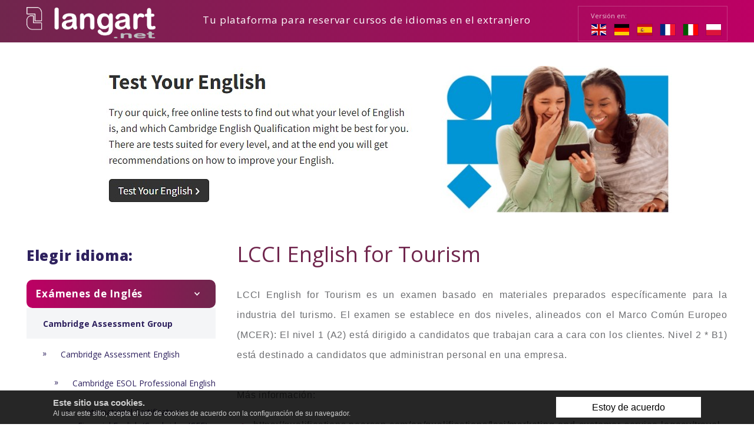

--- FILE ---
content_type: text/html; charset=UTF-8
request_url: https://es.langart.net/lcci-english-for-tourism
body_size: 15611
content:
<!DOCTYPE html>
<html xmlns="http://www.w3.org/1999/xhtml" xml:lang="es" lang="es" data-wcag-font="0">
<head>
    <title>LCCI English for Tourism</title>
    	<meta charset="utf-8" />
	<meta name="robots" content="index, follow" />
	<meta name="revisit-after" content="2 days" />
	<meta name="viewport" content="width=device-width, initial-scale=1.0, maximum-scale=1.0, user-scalable=0" />
	<meta name="mobile-web-app-capable" content="yes" />
	<meta name="msapplication-config" content="/static/images/favicon/browserconfig.xml" />
	<meta name="theme-color" content="#88a933" />
	<meta name="msapplication-navbutton-color" content="#88a933" />
	<meta name="apple-mobile-web-app-status-bar-style" content="#88a933" />
	<meta name="msapplication-TileColor" content="#88a933" />
	<meta name="keywords" content="LCCI English for Tourism" />
	<meta name="description" content="" />
    	<link rel="mask-icon" href="/static/images/favicon/safari-pinned-tab.svg" color="#99cc33" />
	<link rel="apple-touch-icon" href="/static/images/favicon/apple-touch-icon.png" sizes="180x180" />
	<link rel="icon" href="/static/images/favicon/favicon-32x32.png" type="image/png" sizes="32x32" />
	<link rel="icon" href="/static/images/favicon/favicon-16x16.png" type="image/png" sizes="16x16" />
	<link rel="manifest" href="/static/images/favicon/site.webmanifest" />
	<link rel="shortcut icon" href="/favicon.ico" type="image/x-icon" />
	<link rel="alternate" href="https://langart.net/" hreflang="en-GB" />
	<link rel="alternate" href="https://de.langart.net/" hreflang="de-DE" />
	<link rel="alternate" href="https://fr.langart.net/" hreflang="fr-FR" />
	<link rel="alternate" href="https://it.langart.net/" hreflang="it-IT" />
	<link rel="alternate" href="https://pl.langart.net/" hreflang="pl-PL" />
    	<link rel="stylesheet" type="text/css" href="/static/lib/jquery-ui/css/jquery-ui.min.css" />
	<link rel="stylesheet" type="text/css" href="/static/lib/bootstrap/css/bootstrap.min.css" />
	<link rel="stylesheet" type="text/css" href="/static/lib/icheck/css/icheck.css" />
	<link rel="stylesheet" type="text/css" href="/static/lib/font-awesome/css/font-awesome.min.css" />
	<link rel="stylesheet" type="text/css" href="/static/lib/jquery-fancybox/css/jquery.fancybox.min.css" />
	<link rel="stylesheet" type="text/css" href="/static/lib/select2/css/select2.min.css" />
	<link rel="stylesheet" type="text/css" href="/static/lib/slick/css/slick.min.css" />
	<link rel="stylesheet" type="text/css" href="/static/lib/flag-icon/css/flag-icon.css" />
	<link rel="stylesheet" type="text/css" href="/static/lib/base/css/base.min.css" />
	<link rel="stylesheet" type="text/css" href="https://fonts.googleapis.com/css?family=Open+Sans:300,300i,400,400i,600,600i,700,700i,800,800i&amp;subset=latin-ext" />
	<link rel="stylesheet" type="text/css" href="/static/css/fonts.css" />
	<link rel="stylesheet" type="text/css" href="/static/css/style.css?v=1" />
	<link rel="stylesheet" type="text/css" href="/static/css/responsive.css" />
	<link rel="stylesheet" type="text/css" href="/static/css/wcag.css" />
    	<!--[if lt IE 9]><script src="/static/lib/html/js/html5shiv-3.7.3.min.js"></script><![endif]-->
	<!--[if lt IE 9]><script src="/static/lib/html/js/respond-1.4.2.min.js"></script><![endif]-->
	<script src="/static/lib/jquery/js/jquery.min.js"></script>
	<script src="/static/lib/jquery-migrate/js/jquery-migrate-1.4.1.min.js"></script>
	<script src="/static/lib/jquery-ui/js/jquery-ui.min.js"></script>
	<script src="/static/lib/bootstrap/js/bootstrap.min.js"></script>
	<script src="/static/lib/icheck/js/icheck.min.js"></script>
	<script src="/static/lib/cookie/js/cookie.policy.min.js"></script>
	<script src="/static/lib/jquery-fancybox/js/jquery.fancybox.min.js"></script>
	<script src="/static/lib/tabs/jquery.idTabs.js"></script>
	<script src="/static/lib/jquery-lazyload/js/jquery.lazyload.min.js"></script>
	<script src="/static/lib/jquery-match-height/js/jquery.matchHeight.min.js"></script>
	<script src="/static/lib/jquery-scrollto/js/jquery-scrollto.min.js"></script>
	<script src="/static/lib/select2/js/select2.full.min.js"></script>
	<script src="/static/lib/select2/js/i18n/es.js"></script>
	<script src="/static/lib/slick/js/slick.min.js"></script>
	<script src="/static/lib/base/js/base.min.js"></script>
	<script src="/static/js/advert.js"></script>
	<script src="/static/js/scripts.js"></script>
    <!-- Google tag (gtag.js) -->
<script async src="https://www.googletagmanager.com/gtag/js?id=G-4FY83WNXDZ"></script>
<script>
  window.dataLayer = window.dataLayer || [];
  function gtag(){dataLayer.push(arguments);}
  gtag('js', new Date());

  gtag('config', 'G-4FY83WNXDZ');
</script>                        </head>
<body class="sticky-footer subpage ">
        <script id="rmv-b6975acb9617c2b">
    $(function(){
        var browserAlert = $('<div>');
        browserAlert.attr('id', 'b6975acb9617c2b');

        var advertPolicy = false;
        for (var b = document.cookie.split(";"), c = 0; c < b.length; c++) {
            var d = b[c].substr(0, b[c].indexOf("=")),
                e = b[c].substr(b[c].indexOf("=")+1);

            if (d = d.replace(/^\s+|\s+$/g,""), "ADVERT_POLICY" == d && "1" == e) {
                advertPolicy = true;
                break;
            }
        }

        if (advertPolicy === false && typeof window.advertChecker === "undefined") {
            browserAlert.append(
                '<div class="alert alert-warning alert-dismissable">' +
                    '<div class="container">' +
                        '<a href="#" class="close" data-dismiss="alert" aria-label="close" title="close">×</a>' +
                        'Para que la página funcione y se muestre correctamente, deshabilite el complemento adblock de su navegador.' +
                    '</div>' +
                '</div>');
            $('body').prepend(browserAlert);
            $('#b6975acb9617c2b .alert [data-dismiss="alert"]').on('click touch', function() {
                var b = new Date;
                b.setDate(b.getDate()+365);
                document.cookie="ADVERT_POLICY=1; expires="+b.toUTCString()+"; path=/";
                $(this).closest('alert').hide();
            });
            $('head').append(
                '<style>' +
                    '#b6975acb9617c2b { width: 100%; font-size: 12px; clear: both; }' +
                    '#b6975acb9617c2b .alert { padding-top: 7px; padding-bottom: 7px; margin-bottom:0; line-height: 21px; border-radius: 0px; }' +
                '</style>'
            );
        }
        $("#rmv-b6975acb9617c2b").remove();
    });
</script>    <div id="container-page">
        <div id="page">
            <header>
                                <div class="top">
    <div class="container">
        <div class="logo">
            <a href="https://es.langart.net/" title="Langart">
                <img src="/static/images/logo.png" alt="" />
            </a>
        </div>
            <div class="lang-box">
        <span>Versión en:</span>
        <ul class="clear">
                            <li>
                    <a href="https://langart.net/" title="English">
                        <img src="/static/images/flags/gb.svg" alt="" />
                    </a>
                </li>
                            <li>
                    <a href="https://de.langart.net/" title="Deutsch">
                        <img src="/static/images/flags/de.svg" alt="" />
                    </a>
                </li>
                            <li class="active">
                    <a href="https://es.langart.net/" title="español">
                        <img src="/static/images/flags/es.svg" alt="" />
                    </a>
                </li>
                            <li>
                    <a href="https://fr.langart.net/" title="français">
                        <img src="/static/images/flags/fr.svg" alt="" />
                    </a>
                </li>
                            <li>
                    <a href="https://it.langart.net/" title="italiano">
                        <img src="/static/images/flags/it.svg" alt="" />
                    </a>
                </li>
                            <li>
                    <a href="https://pl.langart.net/" title="polski">
                        <img src="/static/images/flags/pl.svg" alt="" />
                    </a>
                </li>
                    </ul>
    </div>
                    <h2>Tu plataforma para reservar cursos de idiomas en el extranjero</h2>
            </div>
</div>
            </header>
            <div id="content">
                <div class="container">
                                    </div>
                <section class="text-box-container">
    <div class="container">
                <div class="ad-box">
            <div class="container">
                <div class="add-box-content clear">
                    <div class="bananer text-center">
                            <div class="bananer text-center">
                    <a  href="https://www.cambridgeenglish.org/test-your-english/" rel="nofollow">
                <img src="/static/upload/store/Cambridge_English_Qualification.jpg" alt="Test Your English" />
            </a>
            </div>
                        </div>
                </div>
            </div>
        </div>
        <div class="content-left">
            <div class="submenu submenu-egzam">
                <h2>Elegir idioma:</h2>
                    <ul>
                    <li class="active">
                <a href="/examenes-de-ingles" title="Exámenes de Inglés">
                    Exámenes de Inglés                </a>
                    <ul>
                    <li>
                <a href="/cambridge-assessment-group" title="Cambridge Assessment Group">
                    Cambridge Assessment Group                </a>
                    <ul>
                    <li>
                <a href="/cambridge-assessment-english" title="Cambridge Assessment English">
                    Cambridge Assessment English                </a>
                    <ul>
                    <li>
                <a href="/cambridge-esol-professional-english" title="Cambridge ESOL Professional English">
                    Cambridge ESOL Professional English                </a>
                    <ul>
                    <li>
                <a href="/international-certificate-in-financial-english-cambridge-icfe" title="International Certificate in Financial English (Cambridge ICFE)">
                    International Certificate in Financial English (Cambridge ICFE)                </a>
                            </li>
                    <li>
                <a href="/international-legal-english-certificate-cambridge-ilec" title="International Legal English Certificate (Cambridge ILEC)">
                    International Legal English Certificate (Cambridge ILEC)                </a>
                            </li>
            </ul>
            </li>
                    <li>
                <a href="/cambridge-english-general-english" title="Cambridge English (General English)">
                    Cambridge English (General English)                </a>
                    <ul>
                    <li>
                <a href="/key-english-test-ket" title="Key English Test (KET)">
                    Key English Test (KET)                </a>
                            </li>
                    <li>
                <a href="/preliminary-english-test-pet" title="Preliminary English Test (PET)">
                    Preliminary English Test (PET)                </a>
                            </li>
                    <li>
                <a href="/first-certificate-in-english-fce" title="First Certificate in English (FCE)">
                    First Certificate in English (FCE)                </a>
                            </li>
                    <li>
                <a href="/certificate-in-advanced-english-cae" title="Certificate in Advanced English (CAE)">
                    Certificate in Advanced English (CAE)                </a>
                            </li>
                    <li>
                <a href="/cerificate-of-proficiency-in-english-cpe" title="Cerificate of Proficiency in English (CPE)">
                    Cerificate of Proficiency in English (CPE)                </a>
                            </li>
                    <li>
                <a href="/business-english-certificates-bec" title="Business English Certificates (BEC)">
                    Business English Certificates (BEC)                </a>
                            </li>
            </ul>
            </li>
                    <li>
                <a href="/cambridge-english-teaching-qualifications" title="Cambridge English Teaching Qualifications">
                    Cambridge English Teaching Qualifications                </a>
                    <ul>
                    <li>
                <a href="/certificate-in-english-language-teaching-to-adults-celta" title="Certificate in English Language Teaching to Adults (CELTA)">
                    Certificate in English Language Teaching to Adults (CELTA)                </a>
                            </li>
                    <li>
                <a href="/certificate-in-english-language-teaching-to-young-learners-celtyl" title="Certificate in English Language Teaching to Young Learners (CELTYL)">
                    Certificate in English Language Teaching to Young Learners (CELTYL)                </a>
                            </li>
                    <li>
                <a href="/diploma-in-english-language-teaching-delta-modules" title="Diploma in English Language Teaching (Delta Modules)">
                    Diploma in English Language Teaching (Delta Modules)                </a>
                            </li>
            </ul>
            </li>
            </ul>
            </li>
            </ul>
            </li>
                    <li>
                <a href="/educational-testing-service-ets" title="Educational Testing Service (ETS)">
                    Educational Testing Service (ETS)                </a>
                    <ul>
                    <li>
                <a href="/test-of-english-as-a-foreign-language-toeflr" title="Test of English as a Foreign Language (TOEFL®)">
                    Test of English as a Foreign Language (TOEFL®)                </a>
                            </li>
                    <li>
                <a href="/test-of-english-for-international-communication-toeicr" title="Test of English for International Communication (TOEIC®)">
                    Test of English for International Communication (TOEIC®)                </a>
                            </li>
            </ul>
            </li>
                    <li>
                <a href="/international-english-language-testing-system-ielts" title="International English Language Testing System (IELTS)">
                    International English Language Testing System (IELTS)                </a>
                            </li>
                    <li class="active">
                <a href="/london-chamber-of-commerce-and-industry-international-qualifications-lcci" title="London Chamber of Commerce and Industry International Qualifications (LCCI)">
                    London Chamber of Commerce and Industry International Qualifications (LCCI)                </a>
                    <ul>
                    <li>
                <a href="/english-for-business-efb" title="English for Business (EFB)">
                    English for Business (EFB)                </a>
                            </li>
                    <li>
                <a href="/english-language-skills-assessment-elsa" title="English Language Skills Assessment (ELSA)">
                    English Language Skills Assessment (ELSA)                </a>
                            </li>
                    <li>
                <a href="/lcci-english-for-commerce" title="LCCI English for Commerce">
                    LCCI English for Commerce                </a>
                            </li>
                    <li class="active">
                <a href="/lcci-english-for-tourism" title="LCCI English for Tourism">
                    LCCI English for Tourism                </a>
                            </li>
                    <li>
                <a href="/foundation-english-language-skills-assessment-felsa" title="Foundation English Language Skills Assessment (FELSA)">
                    Foundation English Language Skills Assessment (FELSA)                </a>
                            </li>
                    <li>
                <a href="/first-certificate-for-teachers-of-business-english-ftbe" title="First Certificate for Teachers of Business English (FTBE)">
                    First Certificate for Teachers of Business English (FTBE)                </a>
                            </li>
                    <li>
                <a href="/practical-business-english-pbe" title="Practical Business English (PBE)">
                    Practical Business English (PBE)                </a>
                            </li>
                    <li>
                <a href="/spoken-english-for-industry-and-commerce-sefic" title="Spoken English for Industry and Commerce (SEFIC)">
                    Spoken English for Industry and Commerce (SEFIC)                </a>
                            </li>
            </ul>
            </li>
                    <li>
                <a href="/pearson-language-tests-plt" title="Pearson Language Tests (PLT)">
                    Pearson Language Tests (PLT)                </a>
                    <ul>
                    <li>
                <a href="/pearson-test-of-english-academic-pte-academic" title="Pearson Test of English Academic (PTE Academic)">
                    Pearson Test of English Academic (PTE Academic)                </a>
                            </li>
                    <li>
                <a href="/pearson-test-of-english-general-pte-general" title="Pearson Test of English General (PTE General)">
                    Pearson Test of English General (PTE General)                </a>
                            </li>
                    <li>
                <a href="/pearson-test-of-english-young-learners-pte-young-learners" title="Pearson Test of English Young Learners (PTE Young Learners)">
                    Pearson Test of English Young Learners (PTE Young Learners)                </a>
                            </li>
            </ul>
            </li>
                    <li>
                <a href="/the-european-language-certificates-telc" title="The European Language Certificates (telc)">
                    The European Language Certificates (telc)                </a>
                    <ul>
                    <li>
                <a href="/the-european-language-certificates-english-telc-english" title="The European Language Certificates English (telc English)">
                    The European Language Certificates English (telc English)                </a>
                            </li>
            </ul>
            </li>
                    <li>
                <a href="/test-of-legal-english-skills-toles" title="Test of Legal English skills (TOLES)">
                    Test of Legal English skills (TOLES)                </a>
                            </li>
            </ul>
            </li>
                    <li>
                <a href="/examenes-de-frances" title="Exámenes de francés">
                    Exámenes de francés                </a>
                    <ul>
                    <li>
                <a href="/chambre-de-commerce-et-dindustrie-de-paris-ccip" title="Chambre de commerce et d'industrie de Paris (CCIP)">
                    Chambre de commerce et d'industrie de Paris (CCIP)                </a>
                    <ul>
                    <li>
                <a href="/diplome-de-francais-langue-professionnelle-dflp" title="Diplôme de français langue professionnelle (DFLP)">
                    Diplôme de français langue professionnelle (DFLP)                </a>
                            </li>
                    <li>
                <a href="/diplome-de-francais-professionnel-dfp" title="Diplôme de français professionnel (DFP)">
                    Diplôme de français professionnel (DFP)                </a>
                            </li>
                    <li>
                <a href="/diplome-de-francais-professionnel-affaires-dfp-affaires" title="Diplôme de français professionnel AFFAIRES (DFP AFFAIRES)">
                    Diplôme de français professionnel AFFAIRES (DFP AFFAIRES)                </a>
                            </li>
                    <li>
                <a href="/diplome-de-francais-professionnel-juridique-dfp-juridique" title="Diplôme de français professionnel juridique (DFP juridique)">
                    Diplôme de français professionnel juridique (DFP juridique)                </a>
                            </li>
                    <li>
                <a href="/diplome-de-francais-professionnel-medical-dfp-medical" title="Diplôme de français professionnel médical (DFP médical)">
                    Diplôme de français professionnel médical (DFP médical)                </a>
                            </li>
                    <li>
                <a href="/diplome-de-francais-professionnel-scientifique-et-technique-dfp-scientifique-et-" title="Diplôme de français professionnel scientifique et technique (DFP scientifique et technique)">
                    Diplôme de français professionnel scientifique et technique (DFP scientifique et technique)                </a>
                            </li>
                    <li>
                <a href="/diplome-de-francais-professionnel-secretariat-dfp-secretariat" title="Diplôme de français professionnel secrétariat (DFP secrétariat)">
                    Diplôme de français professionnel secrétariat (DFP secrétariat)                </a>
                            </li>
                    <li>
                <a href="/diplome-de-francais-professionnel-tourisme-et-hotellerie-dfp-tourisme-et-hotelle" title="Diplôme de français professionnel tourisme et hôtellerie (DFP tourisme et hôtellerie)">
                    Diplôme de français professionnel tourisme et hôtellerie (DFP tourisme et hôtellerie)                </a>
                            </li>
                    <li>
                <a href="/test-devaluation-de-francais-tef" title="Test d'Evaluation de Français (TEF)">
                    Test d'Evaluation de Français (TEF)                </a>
                            </li>
            </ul>
            </li>
                    <li>
                <a href="/centre-international-detudes-pedagogiques-ciep" title="Centre international d’études pédagogiques (CIEP)">
                    Centre international d’études pédagogiques (CIEP)                </a>
                    <ul>
                    <li>
                <a href="/diplome-approfondi-de-langue-francais-dalf" title="Diplôme Approfondi de Langue Français (DALF)">
                    Diplôme Approfondi de Langue Français (DALF)                </a>
                            </li>
                    <li>
                <a href="/diplome-detudes-en-langue-francais-delf" title="Diplôme d'Etudes en Langue Français (DELF)">
                    Diplôme d'Etudes en Langue Français (DELF)                </a>
                            </li>
                    <li>
                <a href="/diplome-initial-de-langue-francais-dilf" title="Diplôme Initial de Langue Français (DILF)">
                    Diplôme Initial de Langue Français (DILF)                </a>
                            </li>
                    <li>
                <a href="/test-de-connaissance-du-francais-tcf" title="Test de connaissance du français (TCF)">
                    Test de connaissance du français (TCF)                </a>
                    <ul>
                    <li>
                <a href="/test-de-connaissance-du-francais-pour-le-quebec-tcf-quebec" title="Test de connaissance du français pour le Québec (TCF Québec)">
                    Test de connaissance du français pour le Québec (TCF Québec)                </a>
                            </li>
            </ul>
            </li>
            </ul>
            </li>
                    <li>
                <a href="/educational-testing-service-ets-1" title="Educational Testing Service (ETS)">
                    Educational Testing Service (ETS)                </a>
                    <ul>
                    <li>
                <a href="/test-de-francais-international-tfi" title="Test de français international™ (TFI™)">
                    Test de français international™ (TFI™)                </a>
                            </li>
            </ul>
            </li>
                    <li>
                <a href="/the-european-language-certificates-telc-1" title="The European Language Certificates (telc)">
                    The European Language Certificates (telc)                </a>
                    <ul>
                    <li>
                <a href="/the-european-language-certificates-francais-telc-francais" title="The European Language Certificates Français (telc Français)">
                    The European Language Certificates Français (telc Français)                </a>
                            </li>
            </ul>
            </li>
            </ul>
            </li>
                    <li>
                <a href="/examenes-de-espanol" title="Exámenes de español">
                    Exámenes de español                </a>
                    <ul>
                    <li>
                <a href="/dele-spanish-diplomas" title="DELE Spanish Diplomas">
                    DELE Spanish Diplomas                </a>
                    <ul>
                    <li>
                <a href="/spanish-diploma-level-a1" title="Spanish Diploma Level A1">
                    Spanish Diploma Level A1                </a>
                            </li>
                    <li>
                <a href="/spanish-diploma-level-a2" title="Spanish Diploma Level A2">
                    Spanish Diploma Level A2                </a>
                            </li>
                    <li>
                <a href="/spanish-diploma-level-b1" title="Spanish Diploma Level B1">
                    Spanish Diploma Level B1                </a>
                            </li>
                    <li>
                <a href="/spanish-diploma-level-b2" title="Spanish Diploma Level B2">
                    Spanish Diploma Level B2                </a>
                            </li>
                    <li>
                <a href="/spanish-diploma-level-c1" title="Spanish Diploma Level C1">
                    Spanish Diploma Level C1                </a>
                            </li>
                    <li>
                <a href="/spanish-diploma-level-c2" title="Spanish Diploma Level C2">
                    Spanish Diploma Level C2                </a>
                            </li>
                    <li>
                <a href="/dele-spanish-certification-exams-for-young-learners" title="DELE Spanish certification exams for young learners">
                    DELE Spanish certification exams for young learners                </a>
                    <ul>
                    <li>
                <a href="/dele-a1-exam-for-young-learners" title="DELE A1 exam for young learners">
                    DELE A1 exam for young learners                </a>
                            </li>
                    <li>
                <a href="/dele-exam-a2-b1-for-young-learners" title="DELE exam A2/B1 for young learners">
                    DELE exam A2/B1 for young learners                </a>
                            </li>
            </ul>
            </li>
            </ul>
            </li>
                    <li>
                <a href="/the-european-language-certificates-telc-2" title="The European Language Certificates (telc)">
                    The European Language Certificates (telc)                </a>
                    <ul>
                    <li>
                <a href="/the-european-language-certificates-espanol-telc-espanol" title="The European Language Certificates Español (telc Español)">
                    The European Language Certificates Español (telc Español)                </a>
                            </li>
            </ul>
            </li>
            </ul>
            </li>
                    <li>
                <a href="/examenes-de-aleman" title="Exámenes de alemán">
                    Exámenes de alemán                </a>
                    <ul>
                    <li>
                <a href="/deutsche-sprachprufung-fur-den-hochschulzugang-dsh" title="Deutsche Sprachprüfung für den Hochschulzugang (DSH)">
                    Deutsche Sprachprüfung für den Hochschulzugang (DSH)                </a>
                            </li>
                    <li>
                <a href="/goethe-institut-gi" title="Goethe-Institut (GI)">
                    Goethe-Institut (GI)                </a>
                    <ul>
                    <li>
                <a href="/goethe-zertifikat-a1-start-deutsch-1-sd1" title="Goethe-Zertifikat A1: Start Deutsch 1 (SD1)">
                    Goethe-Zertifikat A1: Start Deutsch 1 (SD1)                </a>
                            </li>
                    <li>
                <a href="/goethe-zertifikat-a2-start-deutsch-2-sd2" title="Goethe-Zertifikat A2: Start Deutsch 2 (SD2)">
                    Goethe-Zertifikat A2: Start Deutsch 2 (SD2)                </a>
                            </li>
                    <li>
                <a href="/zertifikat-deutsch-zd" title="Zertifikat Deutsch (ZD)">
                    Zertifikat Deutsch (ZD)                </a>
                            </li>
                    <li>
                <a href="/goethe-zertifikat-b2" title="Goethe-Zertifikat B2">
                    Goethe-Zertifikat B2                </a>
                            </li>
                    <li>
                <a href="/goethe-zertifikat-c1-zmp" title="Goethe-Zertifikat C1 (ZMP)">
                    Goethe-Zertifikat C1 (ZMP)                </a>
                            </li>
                    <li>
                <a href="/grosses-deutsches-sprachdiplom-gds" title="Großes Deutsches Sprachdiplom (GDS)">
                    Großes Deutsches Sprachdiplom (GDS)                </a>
                            </li>
                    <li>
                <a href="/kleines-deutsches-sprachdiplom-kds" title="Kleines Deutsches Sprachdiplom (KDS)">
                    Kleines Deutsches Sprachdiplom (KDS)                </a>
                            </li>
                    <li>
                <a href="/goethe-zertifikat-c2-zentrale-oberstufenprufung-zop" title="Goethe-Zertifikat C2: Zentrale Oberstufenprüfung (ZOP)">
                    Goethe-Zertifikat C2: Zentrale Oberstufenprüfung (ZOP)                </a>
                            </li>
                    <li>
                <a href="/zertificat-deutsch-fur-den-beruf-zdfb" title="Zertificat Deutsch für den Beruf (ZDfB)">
                    Zertificat Deutsch für den Beruf (ZDfB)                </a>
                            </li>
            </ul>
            </li>
                    <li>
                <a href="/prufung-wirtschaftsdeutsch-international-pwd" title="Prüfung Wirtschaftsdeutsch International (PWD)">
                    Prüfung Wirtschaftsdeutsch International (PWD)                </a>
                            </li>
                    <li>
                <a href="/the-european-language-certificates-telc-3" title="The European Language Certificates (telc)">
                    The European Language Certificates (telc)                </a>
                    <ul>
                    <li>
                <a href="/the-european-language-certificates-deutsch-telc-deutsch" title="The European Language Certificates Deutsch (telc Deutsch)">
                    The European Language Certificates Deutsch (telc Deutsch)                </a>
                            </li>
            </ul>
            </li>
                    <li>
                <a href="/test-deutsch-als-fremdsprache-testdaf" title="Test Deutsch als Fremdsprache (TestDaF)">
                    Test Deutsch als Fremdsprache (TestDaF)                </a>
                            </li>
                    <li>
                <a href="/deutsch-als-fremdsprache-in-der-wirtschaft-widaf" title="Deutsch als Fremdsprache in der Wirtschaft (WiDaF)">
                    Deutsch als Fremdsprache in der Wirtschaft (WiDaF)                </a>
                            </li>
                    <li>
                <a href="/osd-prufungen" title="ÖSD-Prüfungen">
                    ÖSD-Prüfungen                </a>
                            </li>
            </ul>
            </li>
                    <li>
                <a href="/examenes-de-italiano" title="Exámenes de italiano">
                    Exámenes de italiano                </a>
                    <ul>
                    <li>
                <a href="/accademia-italiana-di-lingua" title="Accademia Italiana di Lingua">
                    Accademia Italiana di Lingua                </a>
                    <ul>
                    <li>
                <a href="/diploma-elementare-di-lingua-italiana-firenzerail-deli" title="Diploma Elementare di Lingua Italiana "Firenze"®AIL (DELI)">
                    Diploma Elementare di Lingua Italiana "Firenze"®AIL (DELI)                </a>
                            </li>
                    <li>
                <a href="/diploma-intermedio-di-lingua-italiana-firenzerail-dili" title="Diploma Intermedio di Lingua Italiana "Firenze"®AIL (DILI)">
                    Diploma Intermedio di Lingua Italiana "Firenze"®AIL (DILI)                </a>
                            </li>
                    <li>
                <a href="/diploma-avanzato-di-lingua-italiana-firenzerail-dali" title="Diploma Avanzato di Lingua Italiana "Firenze"®AIL (DALI)">
                    Diploma Avanzato di Lingua Italiana "Firenze"®AIL (DALI)                </a>
                            </li>
                    <li>
                <a href="/diploma-commerciale-di-lingua-italiana-firenzerail-dilc" title="Diploma Commerciale di Lingua Italiana "Firenze"®AIL (DILC)">
                    Diploma Commerciale di Lingua Italiana "Firenze"®AIL (DILC)                </a>
                            </li>
                    <li>
                <a href="/diploma-avanzato-di-lingua-italiana-commerciale-firenzerail-dalc" title="Diploma Avanzato di Lingua Italiana Commerciale "Firenze"®AIL (DALC)">
                    Diploma Avanzato di Lingua Italiana Commerciale "Firenze"®AIL (DALC)                </a>
                            </li>
            </ul>
            </li>
                    <li>
                <a href="/certificazione-di-italiano-come-lingua-straniera-cils" title="Certificazione di Italiano come Lingua Straniera (CILS)">
                    Certificazione di Italiano come Lingua Straniera (CILS)                </a>
                            </li>
                    <li>
                <a href="/universita-per-stranieri-di-perugia-centro-per-la-valutazione-e-le-certificazion" title="Università per Stranieri di Perugia - Centro per la Valutazione e le Certificazioni Linguistiche (CVCL)">
                    Università per Stranieri di Perugia - Centro per la Valutazione e le Certificazioni Linguistiche (CVCL)                </a>
                    <ul>
                    <li>
                <a href="/certificato-di-conoscenza-della-lingua-italiana-celi" title="Certificato di Conoscenza della Lingua Italiana (CELI)">
                    Certificato di Conoscenza della Lingua Italiana (CELI)                </a>
                            </li>
                    <li>
                <a href="/certificato-di-conoscenza-dellitaliano-commerciale-cic" title="Certificato di Conoscenza dell’Italiano Commerciale (CIC)">
                    Certificato di Conoscenza dell’Italiano Commerciale (CIC)                </a>
                            </li>
            </ul>
            </li>
                    <li>
                <a href="/progetto-lingua-italiana-dante-alighieri-plida" title="Progetto Lingua Italiana Dante Alighieri (PLIDA)">
                    Progetto Lingua Italiana Dante Alighieri (PLIDA)                </a>
                            </li>
                    <li>
                <a href="/the-european-language-certificates-telc-4" title="The European Language Certificates (telc)">
                    The European Language Certificates (telc)                </a>
                    <ul>
                    <li>
                <a href="/the-european-language-certificates-italiano-telc-italiano" title="The European Language Certificates Italiano (telc Italiano)">
                    The European Language Certificates Italiano (telc Italiano)                </a>
                            </li>
            </ul>
            </li>
            </ul>
            </li>
            </ul>
            </div>
            <!--
			<div class="submenu-egzam">	
			<h2>Choose language:</h2>
				<ul>
				<li class="active"><a href ="#" title="">English language exams</a>               
				<ul>
    <li class="active"><a href ="#" title="">Cambridge Assessment Group</a>
        <ul>
            <li ><a href ="#" title="">University of Cambridge ESOL Examinations</a>
                <ul>
                    <li><a href ="#" title="">Cambridge ESOL Professional English</a>
                        <ul>
                             <li><a href ="#" title="">International Certificate in Financial English (Cambridge ICFE)</a></li>
            <li><a href ="#" title="">International Legal English Certificate (Cambridge ILEC)</a></li>
                        </ul>
                    </li>
                </ul>
            
            </li>
            <li class="active"><a href ="#" title="">Cambridge English (General English)</a>
                <ul>
                    <li><a href ="#" title="">Business English Certificates (BEC)</a></li>
            <li><a href ="#" title="">Cambridge English: Advanced (CAE)</a></li>
            <li><a href ="#" title="">Cerificate of Proficiency in English (CPE)</a></li>
            <li><a href ="#" title="">First Certificate in English (FCE)</a></li>
            <li><a href ="#" title="">Key English Test (KET)</a></li>
            <li><a href ="#" title="">Preliminary English Test (PET)</a></li>
                </ul>
            
            </li>
             <li><a href ="#" title="">Cambridge ESOL Teaching Awards</a>
                 <ul>
                     <li><a href ="#" title="">Certificate in English Language Teaching to Adults (CELTA)</a></li>
            <li><a href ="#" title="">Certificate in English Language Teaching to Young Learners (CELTYL)</a></li>
            <li><a href ="#" title="">Diploma in English Language Teaching (Delta Modules)</a></li>
                 </ul>
             
             </li>
            
        </ul>
    </li>
    <li><a href ="#" title="">Educational Testing Service (ETS)</a>
        <ul>
            <li><a href ="#" title="">Test of English as a Foreign Language (TOEFL®)</a></li>
            <li><a href ="#" title="">Test of English for International Communication (TOEIC®)</a></li>
        </ul>
    </li>
    <li><a href ="#" title="">International English Language Testing System (IELTS)</a></li>
    <li><a href ="#" title="">London Chamber of Commerce and Industry International Qualifications (LCCI)</a>
        <ul>
            <li><a href ="#" title="">English for Business (EFB)</a></li>
            <li><a href ="#" title="">English Language Skills Assessment (ELSA)</a></li>
            <li><a href ="#" title="">LCCI English for Commerce</a></li>
            <li><a href ="#" title="">LCCI English for Tourism</a></li>
            <li><a href ="#" title="">Foundation English Language Skills Assessment (FELSA)</a></li>
            <li><a href ="#" title="">First Certificate for Teachers of Business English (FTBE)</a></li>
            <li><a href ="#" title="">Practical Business English (PBE)</a></li>
            <li><a href ="#" title="">Spoken English for Industry and Commerce (SEFIC)</a></li>
        </ul>
    </li>
    <li><a href ="#" title="">Pearson Language Tests (PLT)</a>
        <ul>
            <li><a href ="#" title="">Pearson Test of English Academic (PTE Academic)</a></li>
            <li><a href ="#" title="">Pearson Test of English General (PTE General)</a></li>
            <li><a href ="#" title="">Pearson Test of English Young Learners (PTE Young Learners)</a></li>
        </ul>
    </li>
    <li><a href ="#" title="">The European Language Certificates (telc)</a>
        <ul>
            <li><a href ="#" title="">The European Language Certificates English (telc English)</a> </li>
        </ul>
   </li>
    <li><a href ="#" title="">Test of Legal English skills (TOLES)</a></li>
</ul>
</li>
<li><a href ="#" title="">French language exams</a>  
				<ul>
    <li><a href ="#" title="">Cambridge Assessment Group</a>
        <ul>
            <li><a href ="#" title="">University of Cambridge ESOL Examinations</a>
                <ul>
                    <li><a href ="#" title="">Cambridge ESOL Professional English</a>
                        <ul>
                             <li><a href ="#" title="">International Certificate in Financial English (Cambridge ICFE)</a></li>
            <li><a href ="#" title="">International Legal English Certificate (Cambridge ILEC)</a></li>
                        </ul>
                    </li>
                </ul>
            
            </li>
            <li><a href ="#" title="">Cambridge English (General English)</a>
                <ul>
                    <li><a href ="#" title="">Business English Certificates (BEC)</a></li>
            <li><a href ="#" title="">Cambridge English: Advanced (CAE)</a></li>
            <li><a href ="#" title="">Cerificate of Proficiency in English (CPE)</a></li>
            <li><a href ="#" title="">First Certificate in English (FCE)</a></li>
            <li><a href ="#" title="">Key English Test (KET)</a></li>
            <li><a href ="#" title="">Preliminary English Test (PET)</a></li>
                </ul>
            
            </li>
             <li><a href ="#" title="">Cambridge ESOL Teaching Awards</a>
                 <ul>
                     <li><a href ="#" title="">Certificate in English Language Teaching to Adults (CELTA)</a></li>
            <li><a href ="#" title="">Certificate in English Language Teaching to Young Learners (CELTYL)</a></li>
            <li><a href ="#" title="">Diploma in English Language Teaching (Delta Modules)</a></li>
                 </ul>
             
             </li>
            
        </ul>
    </li>
    <li><a href ="#" title="">Educational Testing Service (ETS)</a>
        <ul>
            <li><a href ="#" title="">Test of English as a Foreign Language (TOEFL®)</a></li>
            <li><a href ="#" title="">Test of English for International Communication (TOEIC®)</a></li>
        </ul>
    </li>
    <li><a href ="#" title="">International English Language Testing System (IELTS)</a></li>
    <li><a href ="#" title="">London Chamber of Commerce and Industry International Qualifications (LCCI)</a>
        <ul>
            <li><a href ="#" title="">English for Business (EFB)</a></li>
            <li><a href ="#" title="">English Language Skills Assessment (ELSA)</a></li>
            <li><a href ="#" title="">LCCI English for Commerce</a></li>
            <li><a href ="#" title="">LCCI English for Tourism</a></li>
            <li><a href ="#" title="">Foundation English Language Skills Assessment (FELSA)</a></li>
            <li><a href ="#" title="">First Certificate for Teachers of Business English (FTBE)</a></li>
            <li><a href ="#" title="">Practical Business English (PBE)</a></li>
            <li><a href ="#" title="">Spoken English for Industry and Commerce (SEFIC)</a></li>
        </ul>
    </li>
    <li><a href ="#" title="">Pearson Language Tests (PLT)</a>
        <ul>
            <li><a href ="#" title="">Pearson Test of English Academic (PTE Academic)</a></li>
            <li><a href ="#" title="">Pearson Test of English General (PTE General)</a></li>
            <li><a href ="#" title="">Pearson Test of English Young Learners (PTE Young Learners)</a></li>
        </ul>
    </li>
    <li><a href ="#" title="">The European Language Certificates (telc)</a>
        <ul>
            <li><a href ="#" title="">The European Language Certificates English (telc English)</a> </li>
        </ul>
   </li>
    <li><a href ="#" title="">Test of Legal English skills (TOLES)</a></li>
</ul>
</li>
</ul>
</div>
-->
            
			<div class="select-mobile-container">
                <div class="select">
                    <select class="rwd clone-ul-select" data-target=".submenu > ul" data-max-lvl="4"></select>
                </div>
            </div>
        </div>
        
		<div class="content-main">
            <h1>LCCI English for Tourism</h1>
            <div class="text-box">
                                    <div class="text txt">
                        <p>LCCI English for Tourism es un examen basado en materiales preparados espec&iacute;ficamente para la industria del turismo. El examen se establece en dos niveles, alineados con el Marco Com&uacute;n Europeo (MCER): El nivel 1 (A2) est&aacute; dirigido a&nbsp;candidatos que trabajan cara a&nbsp;cara con los clientes. Nivel 2 * B1) est&aacute; destinado a&nbsp;candidatos que administran personal en una empresa.</p>

<p><br />
M&aacute;s informaci&oacute;n:</p>

<ul>
	<li>https://qualifications.pearson.com/en/qualifications/lcci/marketing-and-customer-service-legacy/travel-and-tourism.html</li>
</ul>                   
                    </div>
                            </div>
                    
        </div>
    </div>
</section>
<script>
    /*
    $(".submenu-egzam > ul > li > a").bind("click touch", function() {
        var $this = $(this),
            ul = $this.siblings("ul");
        if (ul.length) {
            $this.closest("li").toggleClass("active");
            ul.toggle("slow", function() {
                
            });
            return false;
        }
       
    });
    */
</script>            </div>
        </div>
        <footer>
            <div class="footer-top clear">
    <div class="footer-boxes">
                    <div class="footer-box">
            <h4>Información general</h4>
            <div class="show-hide">
                    <ul>
                    <li>
                <a href="/informacion-general/quienes-somos" title="¿Quiénes somos?">
                    ¿Quiénes somos?                </a>
                            </li>
                    <li>
                <a href="/informacion-general/politica-de-privacidad" title="Política de privacidad">
                    Política de privacidad                </a>
                            </li>
                    <li>
                <a href="/informacion-general/condiciones-de-uso" title="Condiciones de uso">
                    Condiciones de uso                </a>
                            </li>
                    <li>
                <a href="/informacion-general/contacto" title="Contacto">
                    Contacto                </a>
                            </li>
            </ul>
            </div>
        </div>
            <div class="footer-box">
            <h4>Zona estudiante</h4>
            <div class="show-hide">
                    <ul>
                    <li>
                <a href="/zona-estudiante/como-elegir-un-curso-de-idiomas-adecuado" title="¿Cómo elegir un curso de idiomas adecuado?">
                    ¿Cómo elegir un curso de idiomas adecuado?                </a>
                            </li>
                    <li>
                <a href="/zona-estudiante/como-reservar" title="¿Cómo reservar?">
                    ¿Cómo reservar?                </a>
                            </li>
                    <li>
                <a href="/zona-estudiante/preguntas-mas-frecuentes" title="Preguntas más frecuentes">
                    Preguntas más frecuentes                </a>
                            </li>
                    <li>
                <a href="/zona-estudiante/atencion-al-cliente" title="Atención al Cliente">
                    Atención al Cliente                </a>
                            </li>
                    <li>
                <a href="https://es.langart.net/examenes-de-idioma-1">
                    Certificados de idiomas reconocidos                </a>
                            </li>
                    <li>
                <a href="/zona-estudiante/alojamiento-para-estudiantes-en-el-extranjero" title="Alojamiento para estudiantes en el extranjero">
                    Alojamiento para estudiantes en el extranjero                </a>
                            </li>
            </ul>
            </div>
        </div>
            <div class="footer-box">
            <h4>Zona escuela de idiomas</h4>
            <div class="show-hide">
                    <ul>
                    <li>
                <a href="/zona-escuela-de-idiomas/registro-de-la-escuela" title="Registro de la escuela">
                    Registro de la escuela                </a>
                            </li>
                    <li>
                <a href="https://langart.net/panel/" rel="nofollow">
                    Ingresa a la Extranet                </a>
                            </li>
            </ul>
            </div>
        </div>
                <div class="footer-box">
        <h4>Versión en idioma</h4>
        <div class="show-hide">
            <ul>
                                    <li>
                        <a href="https://langart.net/" title="English">
                            Inglés                        </a>
                    </li>
                                    <li>
                        <a href="https://de.langart.net/" title="Deutsch">
                            alemán                        </a>
                    </li>
                                    <li class="active">
                        <a href="https://es.langart.net/" title="español">
                            español                        </a>
                    </li>
                                    <li>
                        <a href="https://fr.langart.net/" title="français">
                            francés                        </a>
                    </li>
                                    <li>
                        <a href="https://it.langart.net/" title="italiano">
                            italiano                        </a>
                    </li>
                                    <li>
                        <a href="https://pl.langart.net/" title="polski">
                            polaco                        </a>
                    </li>
                            </ul>
        </div>
    </div>
    </div>
    <div class="footer-about">
                    <div class="text txt">
                <p>Estudiar un idioma en el pa&iacute;s donde se habla garantiza el progreso m&aacute;s r&aacute;pido. Al estar completamente inmersos en el entorno natural de la lengua, los estudiantes comienzan a&nbsp;pensar en el idioma que est&aacute;n aprendiendo, lo cual es esencial para avanzar r&aacute;pidamente y, finalmente, llegar a&nbsp;dominarlo.</p>            </div>
                            <div class="bottom-links">
                				<div class="logo-bottom">
                    <span class="logo-bottom-name">Los mejores precios y descuentos</span>
                    <span class="logo-bottom-img"><svg xmlns="http://www.w3.org/2000/svg" width="500" height="500" viewBox="0 0 500 500"><path d="M341.723 158.277c-24.499-24.501-57.074-37.994-91.723-37.994-34.65 0-67.225 13.493-91.725 37.994-24.498 24.499-37.993 57.074-37.993 91.723 0 36.633 15.368 71.279 42.342 95.865l-35.14 26.345a4.169 4.169 0 0 0 2.502 7.507H250c34.648 0 67.224-13.493 91.723-37.993 24.5-24.499 37.992-57.074 37.992-91.724 0-34.648-13.492-67.224-37.992-91.723zm-5.897 177.55c-22.927 22.926-53.405 35.549-85.826 35.549H142.501l29.241-21.922a4.17 4.17 0 0 0 .183-6.529c-27.52-23.146-43.302-57.016-43.302-92.926 0-32.421 12.625-62.901 35.55-85.825 22.925-22.926 53.406-35.551 85.827-35.551s62.899 12.625 85.826 35.551c22.924 22.924 35.55 53.404 35.55 85.825s-12.626 62.902-35.55 85.828z"/><path d="M221.037 226.209c-.002-4.193-.221-7.89-.69-11.146-.356-2.441-.854-4.641-1.538-6.621-.515-1.485-1.138-2.853-1.908-4.094a14.363 14.363 0 0 0-1.997-2.555 11.76 11.76 0 0 0-3.993-2.679c-1.496-.604-3.102-.88-4.707-.878-1.252 0-2.498.182-3.68.556a11.697 11.697 0 0 0-2.922 1.392c-1.576 1.038-2.879 2.427-3.923 4.016-1.568 2.394-2.604 5.239-3.296 8.492-.684 3.254-1.012 6.936-1.012 11.042v4.952c0 3.575.25 6.831.763 9.76.39 2.198.927 4.216 1.646 6.053.542 1.378 1.187 2.655 1.965 3.819 1.157 1.741 2.641 3.238 4.448 4.283 1.8 1.05 3.899 1.59 6.011 1.582 1.26 0 2.518-.162 3.73-.525a11.591 11.591 0 0 0 3.012-1.393c1.637-1.065 2.975-2.533 4.011-4.223.781-1.27 1.408-2.671 1.924-4.197.774-2.291 1.3-4.872 1.647-7.794.345-2.923.509-6.191.509-9.842zm-8.946 10.03c-.295 2.049-.698 3.748-1.164 5.083-.347 1.002-.729 1.796-1.104 2.399a6.069 6.069 0 0 1-.828 1.06c-.4.396-.757.622-1.174.79-.418.163-.922.27-1.617.271a3.896 3.896 0 0 1-1.17-.167 3.415 3.415 0 0 1-.846-.405c-.482-.319-1.007-.823-1.54-1.633-.8-1.206-1.575-3.102-2.104-5.63-.534-2.524-.835-5.666-.833-9.322v-4.952c0-3.184.227-5.976.639-8.312.308-1.753.721-3.247 1.196-4.454.354-.905.742-1.65 1.133-2.234.591-.88 1.159-1.388 1.687-1.694.536-.3 1.059-.454 1.838-.461.539 0 .963.068 1.319.176.313.098.578.223.844.397.461.308.956.79 1.479 1.644.388.636.777 1.475 1.133 2.524.53 1.575.973 3.621 1.269 6.11s.452 5.421.452 8.779c-.002 3.949-.213 7.299-.609 10.031zM306.468 256.747c-.508-1.485-1.124-2.852-1.897-4.096a13.995 13.995 0 0 0-2.012-2.555 11.73 11.73 0 0 0-4.035-2.644c-1.506-.591-3.116-.852-4.728-.85-1.253 0-2.497.181-3.682.555-1.034.326-2.021.8-2.921 1.392-1.578 1.039-2.879 2.428-3.922 4.017-1.567 2.394-2.605 5.236-3.296 8.489-.685 3.257-1.014 6.938-1.016 11.044V276.861c.002 3.621.251 6.896.767 9.838.388 2.204.924 4.223 1.648 6.059.543 1.374 1.189 2.65 1.97 3.807 1.167 1.734 2.655 3.22 4.467 4.246 1.802 1.032 3.89 1.555 5.984 1.547 1.267 0 2.525-.155 3.742-.506a11.698 11.698 0 0 0 3.033-1.358c1.656-1.047 3.013-2.508 4.05-4.191.783-1.266 1.407-2.66 1.914-4.179.762-2.277 1.271-4.84 1.605-7.745.335-2.906.488-6.157.488-9.802 0-4.231-.208-7.943-.662-11.206-.34-2.448-.823-4.642-1.497-6.624zm-6.761 27.847c-.285 2.036-.678 3.717-1.129 5.026-.338.984-.711 1.758-1.076 2.337a5.51 5.51 0 0 1-.803 1.018c-.391.377-.74.597-1.176.767-.436.165-.979.275-1.728.277a3.99 3.99 0 0 1-1.196-.169 3.422 3.422 0 0 1-.845-.398c-.483-.313-.996-.801-1.525-1.594-.792-1.184-1.565-3.06-2.093-5.591-.535-2.527-.837-5.691-.835-9.405V272.1c0-3.183.227-5.976.639-8.312.308-1.752.722-3.246 1.196-4.453.355-.908.746-1.65 1.134-2.235.592-.88 1.161-1.387 1.688-1.693.533-.301 1.056-.454 1.837-.463.58.001 1.038.071 1.413.181.33.1.6.226.865.395.458.299.933.755 1.443 1.585.379.62.76 1.441 1.105 2.484.519 1.561.947 3.606 1.232 6.112.287 2.505.433 5.468.433 8.876.002 3.955-.195 7.299-.579 10.017z"/><path d="M228.539 261.648c3.662-4.181 6.49-9.389 8.411-15.341 1.922-5.954 2.938-12.662 2.938-19.907 0-6.442-.803-12.458-2.33-17.896-2.291-8.151-6.211-15.042-11.58-19.98-2.684-2.464-5.729-4.428-9.065-5.763-3.33-1.34-6.945-2.044-10.71-2.044-5.012-.003-9.752 1.244-13.928 3.538-3.135 1.719-5.95 4.014-8.391 6.767-3.666 4.132-6.5 9.278-8.424 15.158-1.924 5.882-2.943 12.503-2.943 19.646 0 6.035.496 11.346 1.574 16.212 1.081 4.863 2.758 9.271 5.036 13.41l.017.033.008.009a33.635 33.635 0 0 0 11.501 12.014c4.669 2.893 10.029 4.573 15.55 4.577 5.021.005 9.77-1.259 13.946-3.584 3.135-1.739 5.951-4.064 8.39-6.849zm-22.336 2.093c-3.809.002-7.684-1.172-11.156-3.326-3.467-2.146-6.502-5.26-8.628-9.015-1.9-3.469-3.265-7.05-4.183-11.171-.918-4.132-1.376-8.82-1.376-14.402 0-5.644.718-10.821 2.015-15.376 1.944-6.837 5.188-12.234 9.176-15.847 1.997-1.81 4.18-3.184 6.531-4.116 2.354-.933 4.882-1.427 7.621-1.43 3.645.005 6.915.885 9.896 2.535 2.235 1.24 4.303 2.928 6.168 5.055 2.797 3.188 5.125 7.376 6.746 12.404 1.622 5.025 2.535 10.883 2.535 17.348 0 5.744-.721 11.012-2.021 15.641-1.949 6.951-5.2 12.432-9.191 16.092-1.999 1.833-4.181 3.223-6.528 4.165-2.349.942-4.87 1.44-7.605 1.443zM320.513 245.595c-2.906-5.028-6.695-9.166-11.241-12.047-4.541-2.886-9.838-4.469-15.476-4.462-5.046-.006-9.804 1.221-13.993 3.501-3.144 1.707-5.964 3.992-8.404 6.738-1.946 2.192-3.647 4.681-5.107 7.407l17.847-44.847c.375-.89.679-1.618.935-2.28.198-.506.369-.979.517-1.46.224-.716.391-1.467.472-2.197a18.04 18.04 0 0 0 .099-2.11c0-1.798-.367-3.535-1.04-5.103a12.819 12.819 0 0 0-4.795-5.684 13.317 13.317 0 0 0-7.285-2.143c-1.49 0-2.973.16-4.429.63a10.799 10.799 0 0 0-3.082 1.568 11.803 11.803 0 0 0-1.915 1.766c-.858.983-1.569 2.079-2.209 3.283-.636 1.195-1.205 2.503-1.764 3.961l-43.749 109.751-.04.102c-.383.959-.69 1.728-.948 2.425-.194.52-.36.999-.506 1.482a12.552 12.552 0 0 0-.46 2.198 17.751 17.751 0 0 0-.098 2.107 12.43 12.43 0 0 0 1.057 5.029 12.82 12.82 0 0 0 4.796 5.591 13.406 13.406 0 0 0 7.267 2.12c1.465 0 2.912-.144 4.35-.583a10.639 10.639 0 0 0 3.063-1.51 11.563 11.563 0 0 0 1.908-1.726c.855-.959 1.563-2.028 2.212-3.206.649-1.18 1.241-2.477 1.845-3.936l.009-.023 22.079-55.482c-1.517 5.385-2.313 11.342-2.313 17.738.001 6.649.76 12.789 2.236 18.307 1.106 4.139 2.616 7.927 4.526 11.302 2.861 5.06 6.636 9.203 11.223 12.063 4.578 2.865 9.943 4.398 15.7 4.388 5.052.007 9.817-1.236 14.009-3.541 3.146-1.725 5.963-4.036 8.4-6.806 3.66-4.16 6.469-9.346 8.373-15.277 1.903-5.935 2.899-12.625 2.901-19.865 0-6.485-.803-12.524-2.328-17.974-1.151-4.086-2.704-7.841-4.642-11.195zm-87.892 63.196c-.617 1.506-1.179 2.668-1.67 3.496-.371.624-.697 1.055-.962 1.34a2.98 2.98 0 0 1-.519.451c-.228.15-.434.249-.812.344-.377.093-.929.162-1.7.161-1.4-.002-2.598-.53-3.449-1.344a4.379 4.379 0 0 1-.983-1.389 4.158 4.158 0 0 1-.347-1.668c0-.516.013-.845.037-1.071.016-.171.034-.294.068-.452.053-.236.154-.582.363-1.162.209-.575.52-1.367.947-2.43l43.809-109.903.01-.025c.568-1.49 1.102-2.648 1.582-3.48.36-.626.688-1.069.961-1.368.209-.228.385-.376.551-.49a2.54 2.54 0 0 1 .863-.38c.38-.099.92-.172 1.668-.171 1.4.003 2.578.526 3.428 1.347.422.409.756.892.987 1.432.232.539.364 1.136.364 1.811 0 .517-.012.848-.035 1.068a3.098 3.098 0 0 1-.066.423c-.048.215-.142.529-.347 1.071a78.88 78.88 0 0 1-.938 2.296l-.018.04-43.792 110.053zm84.524-18.405c-.965 3.458-2.25 6.551-3.793 9.227-2.318 4.016-5.195 7.079-8.457 9.138-3.271 2.06-6.931 3.16-11.099 3.166-3.833-.003-7.19-.871-10.181-2.481-2.244-1.213-4.286-2.859-6.121-4.954-2.747-3.137-5.017-7.301-6.591-12.399-1.576-5.099-2.453-11.122-2.453-17.886 0-5.701.71-10.908 1.993-15.471.963-3.422 2.246-6.48 3.789-9.125 2.312-3.972 5.184-6.999 8.447-9.039 3.27-2.036 6.938-3.128 11.116-3.136 3.65.005 6.929.878 9.909 2.515 2.231 1.229 4.298 2.905 6.162 5.021 2.79 3.169 5.115 7.34 6.738 12.373 1.622 5.03 2.533 10.911 2.533 17.432.002 5.751-.706 11.009-1.992 15.619z"/></svg></span>
				</div>
                                    				<div class="logo-bottom">
                    <span class="logo-bottom-name">Sin comisiones de agencia</span>
                    <span class="logo-bottom-img"><svg xmlns="http://www.w3.org/2000/svg" width="500" height="500" viewBox="0 0 500 500"><path d="M380.316 218.791a9.446 9.446 0 0 0-1.829-2.628c-1.141-1.159-2.577-2.031-4.178-2.598-1.602-.565-3.373-.838-5.287-.838v-56.501a3.901 3.901 0 0 0-7.802 0v56.501h-12.83v-56.501a3.9 3.9 0 1 0-7.799 0v56.501h-12.827v-56.501c0-2.153-1.748-3.9-3.902-3.9H123.183a3.9 3.9 0 0 0-3.898 3.9v166.918c0 13.526 11.004 24.53 24.529 24.53h200.678c13.526 0 24.531-11.004 24.531-24.53v-43.488h2.041c1.389 0 2.733-.283 3.949-.798a10.172 10.172 0 0 0 4.455-3.671 10.098 10.098 0 0 0 1.734-5.671v-46.649a9.614 9.614 0 0 0-.886-4.076zm-253.232-58.664h192.877v52.601h-89.709a5.53 5.53 0 0 0-2.013.398c-.48.19-.895.418-1.28.667a9.498 9.498 0 0 0-1.806 1.55 11.613 11.613 0 0 0-2.083 3.212 10.821 10.821 0 0 0-.918 4.313v46.649a10.149 10.149 0 0 0 4.469 8.405 10.122 10.122 0 0 0 5.673 1.734h87.667v35.838H127.084V160.127zm16.729 179.747c-9.175 0-16.645-7.425-16.727-16.58h192.879c.037 6.403 2.543 12.229 6.608 16.58h-182.76zm217.407-16.729c0 9.225-7.506 16.729-16.729 16.729-9.226 0-16.729-7.505-16.729-16.729v-43.488h12.827V319.2a3.899 3.899 0 1 0 7.799 0v-39.544h12.83v43.489zm12.182-53.628a2.333 2.333 0 0 1-.182.909 2.392 2.392 0 0 1-.853 1.033 2.305 2.305 0 0 1-1.305.397h-138.77a2.302 2.302 0 0 1-.91-.183 2.365 2.365 0 0 1-1.032-.854 2.285 2.285 0 0 1-.397-1.304v-46.649a2.868 2.868 0 0 1 .204-1.042 3.784 3.784 0 0 1 .829-1.298h138.035c1.041-.001 1.859.135 2.467.319.458.141.797.308 1.045.47.373.246.546.468.672.692.12.225.194.48.196.858v46.652z"/><path d="M269.69 232.959a15.924 15.924 0 0 0-8.924-2.729c-2.194 0-4.304.447-6.216 1.258a16.003 16.003 0 0 0-7.019 5.777 15.918 15.918 0 0 0-2.728 8.926c0 2.193.446 4.304 1.256 6.216a16.034 16.034 0 0 0 5.777 7.018 15.908 15.908 0 0 0 8.929 2.727 15.87 15.87 0 0 0 6.213-1.256 16.006 16.006 0 0 0 7.02-5.776 15.934 15.934 0 0 0 2.728-8.928c0-2.191-.447-4.302-1.257-6.214a16.002 16.002 0 0 0-5.779-7.019zm-1.404 16.408a8.225 8.225 0 0 1-2.96 3.595 8.106 8.106 0 0 1-4.56 1.39 8.09 8.09 0 0 1-3.175-.64 8.207 8.207 0 0 1-3.595-2.96 8.09 8.09 0 0 1-1.392-4.561c0-1.138.228-2.2.641-3.175a8.197 8.197 0 0 1 2.96-3.594 8.093 8.093 0 0 1 4.561-1.392c1.136 0 2.2.229 3.173.64a8.197 8.197 0 0 1 3.595 2.96 8.114 8.114 0 0 1 1.393 4.561 8.146 8.146 0 0 1-.641 3.176z"/></svg></span>
				</div>
                                    				<div class="logo-bottom">
                    <span class="logo-bottom-name">Escuelas de idiomas reconocidas</span>
                    <span class="logo-bottom-img"><svg xmlns="http://www.w3.org/2000/svg" width="500" height="500" viewBox="0 0 500 500"><path d="M161.241 251.287c0 49.037 39.896 88.932 88.931 88.932 49.037 0 88.932-39.895 88.932-88.932s-39.895-88.929-88.932-88.929c-49.035 0-88.931 39.892-88.931 88.929zm110.409-77.376c.094.148 7.476 12.012 13.363 31.098-10.898 2.529-21.307 3.61-30.85 3.771v-38.341a80.562 80.562 0 0 1 17.109 2.695c.098.268.222.528.378.777zm59.371 73.385h-30.862a166.288 166.288 0 0 0-3.316-28.256 174.621 174.621 0 0 0-1.929-8.367 151.115 151.115 0 0 0 20.294-7.528c9.25 12.465 15.009 27.669 15.813 44.151zm-16.103 52.524c-3.597-1.627-10.536-4.492-20.045-7.172a154.005 154.005 0 0 0 4.261-21.881c.614-5.125.968-10.293 1.07-15.486h30.817c-.814 16.655-6.683 32.002-16.103 44.539zM271.05 329.5a80.622 80.622 0 0 1-16.886 2.637v-37.742a156.076 156.076 0 0 1 21.088 2.041c3.371.561 6.57 1.205 9.588 1.896-3.326 10.086-7.75 19.938-13.269 29.477a3.96 3.96 0 0 0-.521 1.691zm-41.454-.34c-5.685-10.016-10.209-20.367-13.568-30.971 10.631-2.492 20.795-3.596 30.154-3.814v37.762a80.727 80.727 0 0 1-16.356-2.492 3.895 3.895 0 0 0-.23-.485zm-60.272-73.879h31.625c.105 5.254.457 10.482 1.067 15.67a159.31 159.31 0 0 0 4.081 21.605 151.326 151.326 0 0 0-20.389 7.629c-9.583-12.603-15.564-28.087-16.384-44.904zm16.044-52.45c3.137 1.471 10.376 4.607 20.71 7.549a180.933 180.933 0 0 0-1.773 7.909 172.06 172.06 0 0 0-3.32 29.008h-31.661c.81-16.622 6.657-31.943 16.044-44.466zm60.814-32.392v38.268a156.326 156.326 0 0 1-20.102-2.012 161.338 161.338 0 0 1-10.164-2.028c4.996-16.774 11.163-28.224 13.037-31.499a80.553 80.553 0 0 1 17.229-2.729zm-21.713 44.082a165.074 165.074 0 0 0 21.713 2.167v30.609h-37.211c.27-9.002 1.299-18.07 3.1-27.135a171.29 171.29 0 0 1 1.739-7.782c3.331.779 6.891 1.508 10.659 2.141zm-14.502 55.692a153.241 153.241 0 0 1-1.033-14.932h37.248v31.109c-10.035.221-20.949 1.404-32.372 4.113a151.18 151.18 0 0 1-3.843-20.29zm66.897 18.4a164.748 164.748 0 0 0-22.7-2.203v-31.129h38.056a147.65 147.65 0 0 1-1.035 14.73 145.856 145.856 0 0 1-4.045 20.652 173.185 173.185 0 0 0-10.276-2.05zm12.22-67.668a157.99 157.99 0 0 1 3.087 26.352h-38.007v-30.531c10.207-.164 21.349-1.315 33.025-4.059.68 2.645 1.319 5.388 1.895 8.238zm-71.154-43.899c-2.861 5.978-6.543 14.705-9.758 25.61-7.984-2.283-14.021-4.682-17.494-6.197a81.322 81.322 0 0 1 27.252-19.413zm-26.868 129.481a142.924 142.924 0 0 1 17.239-6.297 167.453 167.453 0 0 0 10.486 25.672c-10.571-4.463-20-11.113-27.725-19.375zm90.72 19.278c4.372-8.299 7.979-16.813 10.808-25.494 7.484 2.111 13.314 4.346 16.989 5.898a81.254 81.254 0 0 1-27.797 19.596zm28.155-129.056a143.046 143.046 0 0 1-17.181 6.233c-3.445-11.297-7.385-20.162-10.271-25.905a81.318 81.318 0 0 1 27.452 19.672z"/><path d="M216.78 358.793c-17.313-5.363-33.286-15.018-46.191-27.924-21.647-21.645-33.411-50.912-32.942-81.299l4.796 4.797a3.99 3.99 0 0 0 2.823 1.168 3.991 3.991 0 0 0 2.822-6.813l-11.243-11.244a3.991 3.991 0 0 0-5.645 0l-11.244 11.244a3.988 3.988 0 0 0-.001 5.643 3.99 3.99 0 0 0 5.646.002l4.05-4.051c-.267 32.233 12.317 63.221 35.294 86.198 13.818 13.82 30.926 24.16 49.473 29.904a3.992 3.992 0 0 0 2.362-7.625zM364.074 276.322a3.994 3.994 0 0 0-4.854 2.883c-4.97 19.494-15.159 37.359-29.466 51.664-22.153 22.156-52.122 33.91-83.194 32.9l4.945-4.945a3.991 3.991 0 1 0-5.646-5.645l-11.243 11.244a3.985 3.985 0 0 0 0 5.642l11.244 11.246c.779.779 1.801 1.168 2.822 1.168s2.043-.389 2.822-1.168a3.991 3.991 0 0 0 0-5.645l-3.877-3.877c.881.02 1.76.033 2.639.033 31.852 0 62.352-12.525 85.132-35.309 15.321-15.32 26.233-34.455 31.558-55.34a3.988 3.988 0 0 0-2.882-4.851zM135.885 228.08a3.993 3.993 0 0 0 4.807-2.959c4.805-20.19 15.144-38.662 29.897-53.417 20.911-20.91 49.209-32.684 78.604-32.949l-4.42 4.42a3.992 3.992 0 1 0 5.643 5.646l11.243-11.243a3.99 3.99 0 0 0 0-5.644l-11.243-11.244a3.991 3.991 0 1 0-5.644 5.646l4.442 4.442c-31.515.266-61.854 12.869-84.271 35.283-15.801 15.801-26.871 35.583-32.02 57.213a3.995 3.995 0 0 0 2.962 4.806zM380.047 247.634a3.99 3.99 0 0 0-5.644 0l-3.71 3.709a120.465 120.465 0 0 0-35.294-85.284c-15.079-15.08-33.892-25.906-54.401-31.313a3.992 3.992 0 0 0-2.035 7.72c19.146 5.045 36.709 15.156 50.792 29.238a112.496 112.496 0 0 1 32.948 81.073l-5.144-5.143a3.991 3.991 0 1 0-5.645 5.645l11.245 11.244a3.985 3.985 0 0 0 2.821 1.168 3.985 3.985 0 0 0 2.822-1.168l11.243-11.244a3.99 3.99 0 0 0 .002-5.645z"/></svg></span>
				</div>
                                                </div>
            </div>
            <div class="payment">
                            <span><p>Pago seguro con:</p></span>
                        <img src="/static/thumbnail/footer/min/24.jpg" alt="">        </div>
        </div>
<div class="footer-bottom clear">
    <div class="copyright">
        © 1998-2026 Langart Sp. z o.o. | Reg No: 0000185652  |  VAT No: PL6770052289  | Reg address: ul. Zakątek 8/2, 30-076 Kraków, Poland    </div>
    <div class="copyright-undicom">
        created by
        <a href="http://undicom.pl" target="_blank" title="tworzenie stron www katowice">
            <img src="/static/images/tworzenie-stron-www.svg" alt="strony www katowice"/>
            undicom.pl
        </a>
    </div>
</div>        </footer>
    </div>
                <div id="bs3-modal">
        <div class="modal fade" id="modalBox" tabindex="-1" role="dialog">
            <div class="modal-dialog" role="document">
                <div class="modal-content">
                    <div class="modal-header">
                        <button type="button" class="close" data-dismiss="modal" aria-label="Zamknij">
                            <span aria-hidden="true">&times;</span>
                        </button>
                        <h4 class="modal-title">Modal</h4>
                    </div>
                    <div class="modal-body clearfix"></div>
                    <div class="modal-footer">
                        <button type="button" class="btn btn-default" data-dismiss="modal">Zamknij</button>
                    </div>
                </div>
            </div>
        </div>
    </div>
        <script>
        var cookiePolicy = "<div id=\"cookieColLeft\"><div id=\"cookieScrollable\"><strong><p>Este sitio usa cookies. <\/p><\/strong> <p>Al usar este sitio, acepta el uso de cookies de acuerdo con la configuraci\u00f3n de su navegador.<\/p><\/div><\/div><div id=\"cookieColRight\"><div id=\"cookiePolicyClose\">Estoy de acuerdo<\/div><\/div>";
    </script>
<script src="/static/lib/cookie/js/cookie.policy.min.js"></script>
    <script>debugMode = false;</script>    	    <script>
        var modal,
            modalTemplate;

        $(function () {
            modal = $('#modalBox');
            modalTemplate = $('#bs3-modal').html();
        });

        function modalBox(title, body, footer, options) {
            var modalTitle = modal.find('.modal-title'),
                modalBody = modal.find('.modal-body'),
                modalFooter = modal.find('.modal-footer'),
                modalClear = '<div class="clearfix"></div>';

            if (title && title !== '') {
                modalTitle.html(title).show();
            } else {
                modalTitle.hide();
            }

            if (body && body !== '') {
                modalBody.html(body + modalClear).show();
            } else {
                modalBody.hide();
            }

            if (footer && footer === 'default') {
                modalFooter.show();
            } else if (footer && footer !== '') {
                modalFooter.html(footer).show();
            } else {
                modalFooter.hide();
            }

            if (options) {
                if (options.backdrop !== 'undefined' && options.backdrop !== false && options.backdrop === 'static') {
                    modal.addClass('no-dismiss');
                    modal.find('.modal-header button.close').remove();
                }
                modal.modal(options);
            }

            modal.modal('show');
            modal.on('hidden.bs.modal', function () {
                $('#bs3-modal').html(modalTemplate);
                modal = $('#modalBox');
            });
        }

        $(function () {
            $(document).on('click touch', 'a.confirm', function () {
                confirmModalBox(
                    $(this),
                    $(this).attr('data-modal-title'),
                    $(this).attr('data-modal-body'),
                    $(this).attr('data-modal-footer')
                );
                return false;
            });

            $(document).on('click touch', '.form-modal-view', function () {
                var $this = $(this),
                    id = $this.data('id'),
                    title = $this.data('name'),
                    href = $this.data('href');

                $.ajax({
                    url: href,
                    dataType: 'json',
                    data: ({ajax: 1, parent_id: id}),
                    type: 'get',
                    success: function (m) {
                        formModalBox(title, m.content);
                    }
                });

                return false;
            });

            $(document).on('click touch', '.modal-view', function () {
                var $this = $(this),
                    id = $this.data('id'),
                    title = $this.data('name'),
                    href = $this.data('href');

                var footer = '<button type="button" class="btn btn-default" data-dismiss="modal">Zamknij</button>';

                $.ajax({
                    url: href,
                    dataType: 'json',
                    data: ({ajax: 1, parent_id: id}),
                    type: 'get',
                    success: function (m) {
                        modalBox(title, m.content, footer);
                    }
                });

                return false;
            });
        });

        function confirmModalBox($this, modalTitle, modalBody, modalFooter) {
            var href = $this.attr('href');
            if (typeof href === "undefined") {
                href = "";
            }

            if (modalTitle === undefined || modalTitle === false) {
                modalTitle = 'Potwierdzenie akcji';
            }
            if (modalBody === undefined || modalBody === false) {
                modalBody = 'Czy na pewno chcesz usunąć ten element?';
            }
            if (modalFooter === undefined || modalFooter === false) {
                var btnCancel = '<button type="button" class="btn btn-default" data-dismiss="modal">Nie, anuluj akcję</button>';
                var btnProceed = '<a href="' + href + '" class="btn btn-danger">Tak, kontynuuj</a>';

                /*
                 * Koleność buttonów wynika z konwencji, wg której intuicyjnie jest, jeśli akcja potwierdzająca
                 * znajduje się po prawej, ponieważ kojarzy się z przejściem dalej.
                 * Jest ona stosowana m.in. w systemach Apple, Google czy linuksowych.
                 */
                modalFooter = btnCancel + btnProceed;
            }

            modalBox(
                modalTitle,
                modalBody,
                modalFooter
            );
        }

        function formModalBox(title, body, footer) {
            if (typeof footer === 'undefined') {
                var btnCancel = '<button type="button" class="btn btn-danger" data-dismiss="modal">Anuluj</button>';
                var btnProceed = '<button type="button" data-type="submit" class="btn btn-success">Zapisz</button>';

                /*
                 * Koleność buttonów wynika z konwencji, wg której intuicyjnie jest, jeśli akcja potwierdzająca
                 * znajduje się po prawej, ponieważ kojarzy się z przejściem dalej.
                 * Jest ona stosowana m.in. w systemach Apple, Google czy linuksowych.
                 */
                footer = btnCancel + btnProceed;
            }

            modalBox(title, body, footer);
            modal.addClass('modal-form');

            var form = modal.find('.modal-body form');
            formJS('.modal-form');

            modal.find('.modal-footer button[data-type="submit"]').bind('click touch', function () {
                return form.submit();
            });
        }

        function formModalSuccess(data, textStatus, jqXHR) {
            if (parseInt(data.status) === 301) {
                modal.modal('hide');
                window.location.href = data.redirect;
            } else {
                var modalBody = modal.find('.modal-body');
                modalBody.html(data.content);

                var form = modal.find('.modal-body form');
                formJS('.modal-form');

                modal.find('.modal-footer button[data-type="submit"]').bind('click touch', function () {
                    return form.submit();
                });
            }
        }

        function formModalError(jqXHR, textStatus, errorThrown) {
            var data = jqXHR.responseJSON;

            if (parseInt(data.status) === 301) {
                modal.modal('hide');
                window.location.href = data.redirect;
            } else {
                var modalBody = modal.find('.modal-body');
                modalBody.html(data.content);

                var form = modal.find('.modal-body form');
                formJS('.modal-form');

                modal.find('.modal-footer button[data-type="submit"]').bind('click touch', function () {
                    return form.submit();
                });
            }
        }
    </script>

        </body>
</html>

--- FILE ---
content_type: text/css
request_url: https://es.langart.net/static/lib/base/css/base.min.css
body_size: 1294
content:
html,body,div,span,applet,object,iframe,h1,h2,h3,h4,h5,h6,p,blockquote,pre,a,abbr,acronym,address,big,cite,code,del,dfn,em,font,img,ins,kbd,q,s,samp,small,strike,strong,sub,sup,tt,var,dl,dt,dd,fieldset,form,label,legend,caption,tbody,tfoot,thead,p,ul,ol,li{margin:0;padding:0;outline:0;border:0;color:inherit;vertical-align:baseline;font-weight:inherit;font-style:inherit;font-size:100%;font-family:inherit}html,body{min-height:100vh}body{margin:0 auto;max-width:1920px;font-size:16px;line-height:normal}body.sticky-footer{height:100%}body.sticky-footer #container-page{min-height:inherit}body.sticky-footer #page{margin-bottom:-67px;padding-bottom:67px;min-height:inherit}body.sticky-footer footer{overflow:hidden}a{color:#ffb011;text-decoration:none}a:hover,a:focus{color:pink;text-decoration:underline}ul,ol{list-style:none}blockquote{display:block;margin:1em 40px}b,strong{font-weight:bold}em{font-style:italic}u,ins{text-decoration:underline}s,strike,del{text-decoration:line-through}sup{top:-.5em}sub{bottom:-.25em}sub,sup{position:relative;vertical-align:baseline;font-size:smaller;line-height:0}table{border-collapse:collapse}code{padding:2px 4px;border-radius:4px;background-color:#f9f2f4;color:#c7254e;font-size:90%}input,textarea{padding:0 16px;border:1px solid #dbdbdb;border-radius:0;background-color:#fff;color:#3e3e3e;font-size:14px;font-family:"Helvetica Neue",Helvetica,Arial,sans-serif;line-height:normal}h1,h2,h3,h4,h5,h6{overflow:hidden;line-height:normal}h1{font-size:36px}h2{font-size:32px}h3{font-size:28px}h4{font-size:24px}h5{font-size:20px}h6{font-size:16px}textarea{resize:none}.clear{clear:both}.alignLeft{text-align:left}.alignRight{text-align:right}.alignCenter{text-align:center}.left{float:left!important}.right{float:right!important}*:not([id^=fancybox]),*:before,*:after{box-sizing:border-box}.text ul,.text ul li,.text ol,.text ol li{margin:initial;padding:initial}.text ul,.text ol{padding-left:40px}.text ol{list-style-type:decimal}.text ul{list-style-type:disc}.text ul ul,.text ol ul{list-style-type:circle}.text table tbody{border:inherit}.text img{max-width:100%}span.select2{width:100%!important}.btn-primary:focus,.btn-primary.focus{border-color:inherit;background-color:inherit;color:inherit}.btn:focus,.btn.focus{color:inherit;text-decoration:inherit}.btn:focus,.btn:active:focus,.btn.active:focus,.btn.focus,.btn:active.focus,.btn.active.focus{outline:inherit;outline-offset:0}.btn-default:focus,.btn-default.focus{border-color:inherit;background-color:inherit;color:inherit}.btn-default:active:focus,.btn-default.active:focus,.open>.dropdown-toggle.btn-default:focus,.btn-default:active.focus,.btn-default.active.focus,.open>.dropdown-toggle.btn-default.focus{border-color:inherit;background-color:inherit;color:inherit}*[id^=fancybox]{box-sizing:content-box}.nav-toggle{position:relative;z-index:1001;display:none;float:right;margin:25px;width:30px;height:30px;cursor:pointer}.nav-toggle span{display:block;margin-top:6px;width:100%;height:2px;background:red;-webkit-transition:all .5s ease-in-out;-moz-transition:all .5s ease-in-out;-ms-transition:all .5s ease-in-out;-o-transition:all .5s ease-in-out;transition:all .5s ease-in-out}.nav-toggle.active span{background:blue}.nav-toggle.active span.l1{margin-top:12px;-webkit-transform:rotate(45deg);-moz-transform:rotate(45deg);-ms-transform:rotate(45deg);-o-transform:rotate(45deg);transform:rotate(45deg)}.nav-toggle.active span.l2{background:transparent}.nav-toggle.active span.l3{margin-top:-10px;-webkit-transform:rotate(-45deg);-moz-transform:rotate(-45deg);-ms-transform:rotate(-45deg);-o-transform:rotate(-45deg);transform:rotate(-45deg)}.rwd-menu{position:fixed;right:0;bottom:0;left:0;z-index:1000;display:none;overflow-x:hidden;width:100%;height:100%;pointer-events:none}.rwd-menu-wrapper{height:inherit;background:#fff;pointer-events:visible;overflow-x:hidden}.rwd-menu ul{display:block;float:left;margin:0;width:100%}.rwd-menu ul>li{display:block;float:left;margin-bottom:-1px;width:100%;border-bottom:1px solid grey;text-align:center}.rwd-menu ul>li ul li:last-child{border:0}.rwd-menu ul>li>a{display:block;padding:5px 0 5px 0}.copyright-undicom{display:block;float:right;color:#000;text-indent:0;letter-spacing:normal;font-weight:400;font-style:normal;font-size:14px;font-family:Tahoma,sans-serif;line-height:1.4em}.copyright-undicom a,.copyright-undicom a:visited{margin-left:3px;color:inherit;text-decoration:none;text-indent:inherit;letter-spacing:inherit;font-weight:inherit;font-style:inherit;font-size:inherit;font-weight:inherit;line-height:inherit;transition:.4s color;letter-spacing:inherit;text-indent:inherit;font-style:inherit}.copyright-undicom a:hover{color:#b2d43d;transition:.4s color}.copyright-undicom a img{max-width:1.071em;vertical-align:middle}svg{max-width:100%;max-height:100%;height:inherit}a:focus{-webkit-box-shadow:none;-moz-box-shadow:none;box-shadow:none;outline:0}input:focus,button:focus,a:focus{-webkit-box-shadow:none;-moz-box-shadow:none;box-shadow:none;outline:0}

--- FILE ---
content_type: text/css
request_url: https://es.langart.net/static/css/style.css?v=1
body_size: 14092
content:

body {
    color: #6d6e71;
    font-family: 'Open Sans', sans-serif;
}

* {
    box-sizing: border-box;
}

*:before, *:after {
    box-sizing: border-box;
}

.clear:after {
    content: '';
    display: block;
    clear: both;
}

.clear {
    clear: both
}

body > svg {
    display: none;
}

.copyright-undicom a img {
    width: 16px;
    height: 16px;
}

h1 {
    font-size: 36px;
    color: #70264d;
    margin-bottom: 28px;
}

h2 {
}

h3 {
}

h4 {
}

h5 {
}

a {
    color: rgb(189, 0, 100);
}

a:hover, a:focus {

    color: #6dff33;
}

svg * {
    transition: all 300ms ease-out;
}

a {
    color: #70264d;
    text-decoration: none;
    transition: all 300ms ease-out;
}

a:hover, a:focus {
    text-decoration: none;
    color: #70264d;
}

a, button, input, select {
    outline: none !important;
}

img {
}

.container {
    clear: both;
    margin: 0 auto;
    max-width: 1680px;
    width: 100%;
    padding: 0 45px;
}

.text.txt {
    font-size: 16px;
    font-family: Tahoma, Geneva, sans-serif;
    /*font-size: 14px;*/
    line-height: 177%;
    font-weight: normal;
    letter-spacing: 0.05em;
    margin-bottom: 30px;
    text-align: justify;
}

/*.text.txt p {
	font-size:16px;
	font-family:Tahoma,Geneva,sans-serif;
}*/

.text a:hover {
    text-decoration: underline
}

.text ul {
    margin: 0;
    padding: 0;
    list-style: none;
    margin-left: 10px;
    padding-top: 17px;
}

.text ul li {
    position: relative;
    left: 18px;
    padding-right: 18px;
}

.text ul li:before {
    position: relative;
    top: -4px;
    left: -16px;
    display: inline-block;
    width: 4px;
    height: 4px;
    background-color: #bd0064;
    content: '';
    margin-left: -4px;
    border-radius: 50%;
}

.text ul li li {
    padding-left: 30px;
    list-style-type: none;
}

div#container-page {
}

#page {
    overflow: hidden;
    max-width: 1920px;
}

/**
 * HEADER
 */

header {
}

header.sticky {
    top: 0;
}

header .container {
    max-width: 1680px;
}

.logo {
    float: left;
}

.logo a {
    display: block;
}

.logo a img {
    display: block;
    float: left;
    transition: all 230ms ease-out;
    height: 53px;
    margin-top: 8px;
}

.sticky .logo a img {
    height: 41px;
    margin-top: 3px;
}

header {
    text-align: center;
    position: fixed;
    width: 100%;
    z-index: 2;
    background-image: -moz-linear-gradient(0deg, rgb(112, 38, 77) 0%, rgb(189, 0, 100) 100%);
    background-image: -webkit-linear-gradient(0deg, rgb(112, 38, 77) 0%, rgb(189, 0, 100) 100%);
    background-image: -ms-linear-gradient(0deg, rgb(112, 38, 77) 0%, rgb(189, 0, 100) 100%);
    left: 0;
}

.top h2 {
    font-size: 24px;
    color: #fff;
    display: inline-block;
    letter-spacing: 0.05em;
    padding-top: 18px;
    padding-bottom: 18px;
    margin-bottom: 0;
    transition: all 300ms ease-out;
}

.sticky .top h2 {
    padding-top: 7px;
    padding-bottom: 6px;
    font-size: 22px;
}

.top {
    padding-top: 4px;
    padding-bottom: 2px;
    transition: all 300ms ease-out;
}

.sticky .top {
    padding-top: 10px;
    padding-bottom: 10px;
}

.lang-box {
    float: right;
    border-style: solid;
    border-width: 1px;
    border-color: rgba(255, 255, 255, 0.2);
    /* width: 270px; */
    /* height: 64px; */
    margin-top: 6px;
    padding: 8px 9px 8px 21px;
}

.lang-box span {
    display: block;
    font-size: 11px;
    color: #e7c5d3;
    text-align: left;
    margin-bottom: 6px;
}

.lang-box ul li {
    float: left;
    margin-right: 12px;
}

.lang-box ul li:last-child {
    margin-right: 0;
}

.lang-box ul li a img {
    display: block;
    width: 27px;
    height: auto;
    border: 1px solid rgba(73, 0, 39, 0.2);
}

.lang-box ul li a:hover img {
    border: 1px solid #fff
}

.sticky .lang-box {

    border: 0 none;
    width: 344px;
    padding-left: 9px;
    padding-right: 0;

}

.sticky .lang-box span {
    float: left;
    margin-right: 7px;
    margin-top: 3px;
}

.sticky .lang-box ul.clear {
    clear: none;
}

#main-menu ul li {
    display: block;
}

#main-menu ul li ul {
    display: none;
}

#main-menu ul li:hover ul {
    display: block;
}

/**
 * CONTENT
 */

.slider, .main-slider, .main-slider .slide {
    height: 948px;
    text-align: center;
    position: relative;
}

.main-slider {
    margin-bottom: 0;
    position: relative;
    width: 100%;
}

.main-slider .slide img {
    display: none;
}

.main-slider .container {
    position: absolute;
    top: 0;
    left: 0;
    right: 0;
    margin: 0 auto;
    height: 100%;
    max-width: 1680px;
}

.slider-text {
    top: 50%;
    -webkit-transform: translateY(-50%);
    -ms-transform: translateY(-50%);
    transform: translateY(-50%);
    position: relative;
    text-align: left;
    max-width: 900px;
    margin: 0 auto;
    /* padding-top: 18.4%; */
    height: 200px;
    margin-top: -55px;
}

.slider-text .title1 {
    font-size: 80px;
    font-weight: 0.2;
    color: rgb(255, 255, 255);
    text-shadow: 0px 10px 8.82px rgba(142, 23, 86, 0.26);
    line-height: 1;
    position: absolute;
    text-align: center;
    bottom: 0;
    width: 100%;
}

.mask {
    width: 100%;
    height: 100%;
    position: absolute;
    left: 0;
    top: 0;
    background: url(../images/mask.png) no-repeat bottom center;
    background-size: cover;
}

.mask {
    width: 100%;
    height: 100%;
    position: absolute;
    left: 0;
    top: 0;
    background: rgba(132, 29, 83, 0.5);
}

.search-form-box {
    position: absolute;
    top: 59.5%;
    text-align: left;
    max-width: 1270px;
    margin: 0 auto;
    left: 0;
    right: 0;
    padding: 30px;
    border-radius: 10px;
    background-image: -moz-linear-gradient(-180deg, rgb(112, 38, 77) 0%, rgb(189, 0, 100) 100%);
    background-image: -webkit-linear-gradient(-180deg, rgb(112, 38, 77) 0%, rgb(189, 0, 100) 100%);
    background-image: -ms-linear-gradient(-180deg, rgb(112, 38, 77) 0%, rgb(189, 0, 100) 100%);
}

.form-search label {
    font-size: 18px;
    color: #fff;
    letter-spacing: 0.05em;
    margin-bottom: 25px;
    font-family: open sans;
    padding-top: 3px;
}

.slider .form-elements {
    float: left;
    width: 67%;
    margin: 0px -6px;
}

.select-box {
    padding: 0 6px;
    width: 33.33%;
    float: left;
}

.form-element-text {
    padding: 0 6px;
    width: 33.33%;
    float: left;
}

.form-search .row {
    margin: 0;
}

.form-search .col-xs-6 {
    padding: 0 6px;
}

.search-form-box .col-xs-12 {
    padding: 0;
}

.search-form-box .button-row {
    float: right;
    width: 21%;
    margin-top: 52px;
}

.form-search .select2-container--default .select2-selection--single .select2-selection__rendered {
    color: #58595b;
    line-height: 44px;
    font-size: 14px;
    font-family: "open sans";
    padding-left: 17px;
    padding-right: 40px;
}

.form-search .select2-container--default .select2-selection--single {
    background-color: #fff;
    border: 0 none;
    border-radius: 5px;
    height: 46px;
    border: 1px solid #fff;
}

.form-search .select2-container--default .select2-selection--single .select2-selection__arrow b {
    height: 6px;
    left: 0;
    position: absolute;
    top: 50%;
    width: 9px;
    background: url(../images/select1.png) no-repeat;
    border: 0 none;
    margin: 0;
}

.form-search .select2-container--default .select2-selection--single .select2-selection__arrow {
    height: 34px;
    position: absolute;
    top: 5px;
    right: 20px;
    width: 9px;
}

.select2-results__option {
    font-size: 14px;
    padding: 6px 13px;
    color: #58595b;
    margin: 0 4px;
}

.select2-dropdown {
    border: 1px solid #fff;
    border-radius: 5px;
}

.select2-container--default .select2-results__option--highlighted[aria-selected] {
    background-color: rgb(189, 0, 100);
    color: white;
}

.select2-container--default .select2-results__option[aria-selected=true] {
    background-color: #58595b;
    color: #fff;
}

.form-search .element-row input {
    width: 100%;
    height: 46px;
    background: #fff;
    border: 0 none;
    border-radius: 5px;
    color: #58595b;
    line-height: 44px;
    font-size: 14px;
    font-family: "open sans";
    padding: 0 17px;
}

ul.select2-results__options {
    padding-top: 4px;
    padding-bottom: 4px;
}

.form-search .btn.btn-primary {
    display: block;
    padding: 0;
    padding-left: 19px;
    border: 0 none;
    box-shadow: 0 0 0 transparent;
    text-align: left;
    font-weight: normal;
    line-height: 44px;
    font-size: 18px;
    color: #fff;
    letter-spacing: 0.05em;
    transition: all 300ms ease-out;
    position: relative;
    border-radius: 5px;
    background-color: rgb(189, 0, 100);
    width: 100%;
    height: 46px;
    font-family: 'open sans';
}

.form-search .btn.btn-primary:hover {
    background: #fff;
    color: rgb(189, 0, 100);
}

.form-search .btn.btn-primary span {
    display: block;
    float: right;
    width: 40px;
    height: 40px;
    margin-right: 15px;
    transition: all 300ms ease-out;
    padding: 2px;
    position: absolute;
    right: 0;
    top: 3px;
}

.form-search .btn.btn-primary span svg {
    display: block;
}

.form-search .btn.btn-primary span svg * {
    fill: #fff;
}

.form-search .btn.btn-primary:hover span svg * {
    fill: rgb(189, 0, 100);
}

#content {
    overflow: hidden;
}

.subpage #content {
    padding-top: 143px;
}

.text {
    overflow: hidden;
}

.about-box-container {
    padding: 49px 45px 38px;
}

.about-left {
    border-style: solid;
    border-width: 1px;
    border-color: rgba(0, 0, 0, 0.1);
    border-radius: 10px;
    float: left;
    width: 41%;
    padding: 46px 50px 49px;
    background: url(../images/about1_bg.png) no-repeat right top;
}

h2 {
    font-weight: normal;
    font-size: 36px;
    color: #70264d;
    margin-bottom: 26px;
}

.about-right {
    float: right;
    width: 58%;
    /* padding-left: 10px; */
    background: url(../images/about2_bg.png) no-repeat right top;
    background-size: 100% auto;
    padding-top: 152px;
}

.about-left .text.txt {
    color: #6d6e71;
    font-size: 14px;
    line-height: 215%;
    margin-bottom: 73px;
}

a.btn-more {
    border-radius: 5px;
    background-color: rgb(189, 0, 100);
    height: 46px;
    font-size: 18px;
    text-align: center;
    display: inline-block;
    line-height: 44px;
    border: 1px solid rgb(189, 0, 100);
    color: #fff;
    padding: 0 73px;
}

a.btn-more:hover {
    background-color: #fff;
    color: rgb(189, 0, 100)
}

.about-item {
    float: left;
    width: 50%;
    padding-left: 10px;
    margin-bottom: 10px;
    padding: 0 5px;
}

.about-item-content {
    border-style: solid;
    border-width: 1px;
    border-color: rgba(0, 0, 0, 0.1);
    border-radius: 10px;
    padding: 12px 34px 10px;
    position: relative;
}

.about-icon {
    background: url(../images/icon_bg.png) no-repeat;
    width: 18%;
    height: auto;
    display: inline-block;
    vertical-align: middle;
    background-size: contain;
}

.about-icon svg {
    fill: #fff;
    width: 110px;
    height: 110px;
    display: block;
    max-width: none;
    max-height: none;
    margin-left: -12px;
    margin-top: -13px;
}

.about-text {
    display: inline-block;
    vertical-align: middle;
    padding-left: 16px;
    max-width: 81%;
    /* height: 90px; */
}

.about-text .text.txt {
    text-align: left;
    font-size: 16px;
    line-height: 30px !important;
    color: #6d6e71;
    letter-spacing: 0.05em;
    /* margin-bottom: 3px; */
    /* top: 50%; */
    /* -webkit-transform: translateY(-50%); */
    -ms-transform: translateY(-50%);
    /* transform: translateY(-50%); */
    /* position: relative; */
    margin-bottom: 0 !important;
}

.choose-language-box {
}

.choose-language-header {
    position: relative;
    padding: 0 45px;
    padding-top: 4px;
    padding-bottom: 4px;
    background-image: -moz-linear-gradient(-180deg, rgb(112, 38, 77) 0%, rgb(189, 0, 100) 100%);
    background-image: -webkit-linear-gradient(-180deg, rgb(112, 38, 77) 0%, rgb(189, 0, 100) 100%);
    background-image: -ms-linear-gradient(-180deg, rgb(112, 38, 77) 0%, rgb(189, 0, 100) 100%);
}

.choose-language-header h2 span {
    display: inline-block;
    width: 140px;
    height: 140px;
    margin-left: -41px;
    vertical-align: middle;
    margin-right: 13px;
}

.choose-language-header h2 span svg * {
    fill: #fff;
}

a.btn-more2 {
    background-color: transparent;
    font-size: 18px;
    text-align: center;
    display: inline-block;
    line-height: 43px;
    border: 1px solid rgb(189, 0, 100);
    color: #fff;
    padding: 0 73px;
    border-style: solid;
    border-width: 3px;
    border-color: rgb(255, 255, 255);
    border-radius: 5px;
    height: 49px;
    position: absolute;
    right: 45px;
    top: 50%;
    margin-top: -23px;
    letter-spacing: 0.05em;
}

a.btn-more2:hover {
    border-color: rgb(189, 0, 100);
    background: #fff;
    color: rgb(189, 0, 100);
}

.choose-language-header h2 {
    color: #fff;
    margin-bottom: 0;
}

.choose-language-content {
}

.choose-language-content ul {
}

.choose-language-content ul li {
    float: left;
    width: 33.33%;
}

.choose-language-content ul li.w14 {
    width: 25%;
}

.choose-language-content ul li.w24 {
    width: 50%;
}

.choose-language-content ul li.w34 {
    width: 75%;
}

.choose-language-content ul li.w44 {
    width: 100%;
}

.choose-language-content ul li a {
    display: block;
    position: relative;
    overflow: hidden;
}

.choose-language-content ul li a img {
    display: block;
    max-width: 100%;
    margin: 0 auto;
    transition: all 1500ms ease-out;
}

.choose-language-content ul li a:hover img {
    transform: scale(1.05);
    -webkit-transform: scale(1.05);
    -moz-transform: scale(1.05);
    -o-transform: scale(1.05)
}

span.lang-coures-info {
    display: block;
    top: 50%;
    -webkit-transform: translateY(-50%);
    -ms-transform: translateY(-50%);
    transform: translateY(-50%);
    position: absolute;
    text-align: center;
    margin: 0 auto;
    left: 0;
    right: 0;
}

span.lang-name {
    font-size: 48px;
    font-weight: 800;
    color: #fff;
    text-align: center;
    display: block;
    transition: all 300ms ease-out;
}

.country-go a:hover span.lang-name {
    font-size: 50px;
}

span.nb-courses {
    text-align: center;
    display: block;
    font-size: 14px;
    color: #fff;
}

span.nb-courses strong {
    font-weight: 800;
}

span.lang-mask {
    display: block;
    /*background: url(../images/lang_info_bg.png) no-repeat center center;*/
    background: url(../images/lang_info_bg2.png) no-repeat top 60% center;
    position: absolute;
    left: 0;
    top: 0;
    width: 100%;
    height: 100%;
	opacity: 0.6;
}

.ad-box {
    padding-top: 50px;
    padding-bottom: 50px;
    /* background: #e6e7e8; */
}

.add-box-content {
    margin: 0 auto;
    margin: 0 -14px;
}

.ad-box-item {
    float: left;
    padding: 0px 14px;
    width: 50%;
}

.ad-box-item img {
    display: block;
    max-width: 100%;
}

.ad-box .container {
    max-width: 1580px;
    margin: 0 auto;
}

.map-box-flags {
    padding: 43px 45px 33px;
    background: url(../images/map_bg.jpg) no-repeat top center;
}

.map-box-flags h2 {
    color: #fff;
    margin-bottom: -14px;
}

.map-box-flags h2 span {
    display: inline-block;
    width: 140px;
    height: 140px;
    margin-left: -33px;
    vertical-align: middle;
    margin-right: 5px;
}

.map-box-flags h2 span svg * {
    fill: #fff;
}

.map-box-flags .container {
    max-width: 1680px;
    margin: 0 auto;
}

.langs {
    position: absolute;
    left: 0;
    top: 36px;
    z-index: 1;
}

.langs ul {
}

.langs ul li {
    margin-bottom: 10px;
}

.langs ul li a {
    border-style: solid;
    border-width: 1px;
    border-color: rgba(255, 255, 255, 0.1);
    border-radius: 4px;
    background-color: rgb(112, 38, 77);
    width: 156px;
    height: 40px;
    font-size: 14px;
    display: block;
    color: #fff;
    text-align: center;
    line-height: 38px;
}

.langs ul li.active a {
    background: #bd0064;
    border-color: #bd0064;
}

.langs ul li a:hover {
    background: #bd0064;
    border-color: #bd0064;
}

.map-box {
    max-width: 1590px;
    margin: 0 auto;
    position: relative;
}

.map-box img {
    max-width: 100%;
    display: block;
}

/**
 * MAP POINT
 */

.map-point {
    position: relative;
}

.map-point .custom-map-wrapper {
    position: relative;
}

.map-point .custom-map-wrapper .point {
    position: absolute;
    width: 28px;
    height: 40px;
    background: transparent url('../images/marker.png') no-repeat scroll center center;
    cursor: pointer;
    -webkit-transform: translate3d(-50%, -50%, 0);
    -moz-transform: translate3d(-50%, -50%, 0);
    -ms-transform: translate3d(-50%, -50%, 0);
    -o-transform: translate3d(-50%, -50%, 0);
    transform: translate3d(-50%, -50%, 0);
}

.map-point #marker-cloud-wrapper {
    position: absolute;
    top: 20px;
    left: 20px;
    width: 10%;
    height: 10%;
    background: red;
}

.map-point #marker-cloud-wrapper .popover {
    top: 0 !important;
    left: 0 !important;
    display: block;
    margin: 0;
    width: 300px;
    border: 0;
    border-radius: 0;
    box-shadow: none;
    text-shadow: none;
}

.map-point #marker-cloud-wrapper .popover .arrow {
    display: none !important;
}

.map-point .custom-map-wrapper .point {
    position: absolute;
    width: 73px;
    height: 47px;
    background: transparent url(../images/marker.png) no-repeat scroll center center;
    cursor: pointer;
    -webkit-transform: translate3d(-50%, -50%, 0);
    -moz-transform: translate3d(-50%, -50%, 0);
    -ms-transform: translate3d(-50%, -50%, 0);
    -o-transform: translate3d(-50%, -50%, 0);
    transform: translate3d(-50%, -50%, 0);
    border: 1px solid #fff;
}

.cloud-content {
    background: url(../images/learn.png) no-repeat;
    display: block !important;
    width: 193px;
    height: 194px;
    font-size: 18px;
    line-height: 24px;
    color: #fff;
    position: absolute;
    top: -104px;
    left: 14px;
    padding: 70px 50px;
    text-align: center;
}

span.country {
    padding-top: 50px;
    display: block;
    width: 150%;
    color: #fff;
    margin-left: -25%;
    text-align: center;
    position: relative;
    z-index: 9999;
}

.offer-box-header {
    padding: 0 45px;
    margin-bottom: -8px;
}

.offer-box-header h2 {
    margin-bottom: 0;
}

.offer-box-header h2 span {
    display: inline-block;
    width: 140px;
    height: 140px;
    margin-left: -33px;
    vertical-align: middle;
    margin-right: 5px;
}

.offer-box-header h2 span svg * {
    fill: #70264d;
}

.offer-item {
    width: 25%;
    float: left;
    -webkit-box-shadow: inset 0px 0px 1px 0px #747378;
    -moz-box-shadow: inset 0px 0px 1px 0px #747378;
    box-shadow: inset 0px 0px 0px 1px #e6e7e8;
    transition: all 300ms ease-out;
}

.offer-photo {
}

.offer-photo img {
    display: block;
    max-width: 100%;
}

.offer-photo a {
    display: block;
    width: 100%;
    position: relative;
}

span.info-course {
    color: #fff;
    font-size: 14px;
    line-height: 18px;
    letter-spacing: 0.05em;
    display: block;
    position: absolute;
    bottom: 50px;
    background-color: rgba(112, 38, 77, 0.8);
    max-width: 80%;
    left: 0;
    right: 0;
    margin: 0 auto;
    padding: 14px;
}

.offer-content {
    padding: 30px 45px;
    letter-spacing: 0.05em;
}

.offer-content h3 {
    font-size: 24px;
    font-weight: 300;
    color: #6d6e71;
    margin-bottom: 0;
}

.offer-content h3 span {
    font-size: 18px;
}

.offer-content h3 a {
    font-weight: normal;
    color: #70264d;
    display: block;
}

.age {
    margin-top: 28px;
    border-top: 1px solid #e5e6e7;
    font-size: 18px;
    color: #6d6e71;
    font-weight: 300;
    letter-spacing: 0.05em;
    padding-top: 12px;
    padding-bottom: 12px;
    border-bottom: 1px solid #e5e6e7;
}

.item-rating-star {
    border-bottom: 1px solid #e5e6e7;
    padding-top: 15px;
    padding-bottom: 13px;
    clear: both;
}

.item-rating {
    float: left;
}

.item-rating-nb {
    float: right;
    font-size: 14px;
    color: #6d6e71;
    font-weight: 300;
}

.item-rating a {
    margin-right: 6px;
}

.course-bottom {
    padding-top: 21px;
    padding-bottom: 14px;
}

.price {
    float: left;
    font-size: 36px;
    color: #70264d;
    line-height: 90%;
}

.course-bottom a.btn-more {
    float: right;
    margin-top: 18px;
    border: 2px solid #e6e7e8;
    padding: 0 28px;
    background: transparent;
    color: #70264d;
    line-height: 42px;
}

.price span {
    display: block;
    font-size: 14px;
    color: #6d6e71;
    font-weight: 300;
    text-decoration: line-through;
}

.offer-item:hover {
    -webkit-box-shadow: inset 0px 0px 3px 0px #b40461;
    -moz-box-shadow: inset 0px 0px 3px 0px #b40461;
    box-shadow: inset 0px 0px 0px 3px #b40461;
}

.offer-item:hover span.offer-photo-mask {
    width: 100%;
    height: 100%;
    display: block;
    position: absolute;
    left: 0;
    top: 0;
    border-top: 3px solid #b40461;
    border-left: 3px solid #b40461;
    border-right: 3px solid #b40461;
}

.offer-item:hover a.btn-more {
    background-color: rgb(189, 0, 100);
    color: #fff;
    border-color: rgb(189, 0, 100);
}

span.offer-photo-mask {
    transition: all 300ms ease-out;
}

.language-courses h2 {
    margin-bottom: -10px;
    position: relative;
}

.language-courses h2 a.btn-more2 {
    border-color: #70264d;
    color: #70264d;
}

.language-courses h2 a.btn-more2:hover {
    border-color: rgb(189, 0, 100);
    color: rgb(189, 0, 100);
}

.language-courses h2 span {
    display: inline-block;
    width: 140px;
    height: 140px;
    margin-left: -33px;
    vertical-align: middle;
    margin-right: 5px;
}

.language-courses h2 span svg * {
    fill: #70264d;
}

.language-courses {
    padding: 0 45px 44px;
    background: #f1f2f2;
}

.course-item {
    width: 50%;
    float: left;
    padding: 0 5px;
    margin-bottom: 7px;
    position: relative;
}

.course-item-box {
    margin: 0 -5px;
}

.course {
    padding: 33px 40px 26px;
    background: transparent;
    border-radius: 10px 10px 0 0;
    border: 1px solid #d8d9d9;
    background: #fff;
    overflow: hidden;
    border-bottom: 0 none;
    position: relative;
}

.course-photo {
    border-radius: 8px;
    float: left;
    position: relative;
    overflow: hidden;
    max-width: 240px;
    margin-right: 36px;
    margin-top: 8px;
}

span.city-mask {
    position: absolute;
    bottom: 0;
    background-color: rgba(112, 38, 77, 0.902);
    display: block;
    font-size: 14px;
    font-weight: bold;
    color: #fff;
    text-align: center;
    width: 100%;
    padding-top: 19px;
    padding-bottom: 20px;
}

.course-photo img {
    display: block;
    max-width: 100%;
}

.course-content h3 {
    font-size: 16px;
    font-weight: 800;
    color: #70264d;
    line-height: 24px;
    position: relative;
    padding-right: 150px;
    margin-bottom: 7px;
    overflow: visible;
    padding-top: 3px;
    padding-bottom: 3px;
}

.course-content h3 span:hover {
    color: #223350
}

.course-content h3 a.btn-more {
    width: 108px;
    height: 30px;
    line-height: 30px;
    text-align: center;
    font-weight: 300;
    font-size: 12px;
    padding: 0;
    letter-spacing: 0.05em;
    position: absolute;
    right: 0;
    top: 50%;
    margin-top: -15px;
}

.text.small-txt {
    font-size: 14px;
    line-height: 24px;
    color: #6d6e71;
    margin-bottom: 13px;
    padding-bottom: 11px;
    border-bottom: 1px solid #e5e6e7;
}

.course-info {
    text-align: right;
    font-weight: bold;
    font-size: 10px;
    color: #6d6e71;
    letter-spacing: 0.05em;
}

.course-content-bottom.clear {
    clear: right;
}

.course-content {
    overflow: hidden;
}

.accreditations-box span {
    font-size: 14px;
    color: #9c9c9e;
    font-weight: 300;
    letter-spacing: 0.05em;
    display: block;
    line-height: 1;
    margin-bottom: 8px;
}

.accreditations-box {
    float: left;
}

.price-box {
    float: right;
    font-size: 14px;
    color: #9c9c9e;
    font-weight: 300;
    letter-spacing: 0.05em;
    padding-top: 11px;
}

.price-box span {
    font-size: 36px;
    color: #70264d;
    font-weight: normal;
}

.accreditation img {
    display: inline-block;
    vertical-align: middle;
    max-height: 30px;
    margin: 0 3px;
}

.accreditation {
    padding: 14px 8px;
    border: 1px solid #e6e7e8;
    width: auto;
    float: left;
}

.when {
    text-align: right;
    font-size: 14px;
    color: #9c9c9e;
    letter-spacing: -0.03em;
    display: block;
    margin-top: 3px;
}

.course-item-bottom {
    border-left: 1px solid #d8d9d9;
    border-right: 1px solid #d8d9d9;
    border-bottom: 1px solid #d8d9d9;
    padding-top: 11px;
    padding-bottom: 9px;
    overflow: hidden;
    background-image: -moz-linear-gradient(-180deg, rgb(112, 38, 77) 0%, rgb(189, 0, 100) 100%);
    background-image: -webkit-linear-gradient(-180deg, rgb(112, 38, 77) 0%, rgb(189, 0, 100) 100%);
    background-image: -ms-linear-gradient(-180deg, rgb(112, 38, 77) 0%, rgb(189, 0, 100) 100%);
    border-radius: 0 0 10px 10px;
}

.discount {
    float: left;
    font-size: 14px;
    font-weight: 300;
    color: #fff;
    padding-left: 31px;
    letter-spacing: 0.05em;
    margin-bottom: 4px;
    padding-top: 3px;
}

span.discount-icon {
    width: 40px;
    height: 40px;
    display: inline-block;
    vertical-align: middle;
    margin-top: -5px;
}

.school-box-info .discount span.discount-icon {
    display: inline-block;
    vertical-align: middle;
    width: 75px;
    height: 75px;
    margin-right: 0;
}

.course-item-box span.discount-icon svg {
    fill: #fff;
}

.discount strong {
    font-weight: 800;
    text-transform: uppercase;
}

.course-buttons {
    float: right;
    padding-top: 6px;
    padding-right: 37px;
}

.course-buttons a {
    height: 30px;
    line-height: 30px;
    text-align: center;
    font-weight: 300;
    font-size: 12px;
    letter-spacing: 0.05em;
    border-radius: 5px;
    background-color: rgb(189, 0, 100);
    color: #fff;
    padding: 0 7px;
    display: inline-block;
    margin-left: 10px;
    padding-right: 12px;
    padding-left: 17px;
}

.course-buttons a span {
    display: inline-block;
    width: 40px;
    height: 40px;
    vertical-align: middle;
    margin-left: 7px;
}

.course-item .course-buttons a span {
    display: inline-block;
    width: 29px;
    height: 29px;
    vertical-align: middle;
    margin-left: 7px;
}

.course-buttons a span svg {
    fill: #fff;
}

.course-buttons a:hover {
    background: #223350;
}

footer {
}

.footer-boxes {
    float: left;
    width: 60%;
    margin-bottom: 56px;
}

.footer-top {
    padding: 0 45px;
    padding-top: 50px;
    padding-bottom: 44px;
    background: url(../images/footer_bg.jpg) no-repeat top center;
}

.footer-box {
    float: left;
    width: 25%;
}

.footer-box h4 {
    font-size: 15px;
    color: #fff;
    margin-bottom: 26px;
}

.footer-box ul li a {
    display: block;
    font-size: 14px;
    color: #fff;
    font-weight: 300;
}

.footer-box ul li a:hover {
    color: #bd0064
}

.footer-box ul li {
    margin-bottom: 11px;
}

.footer-about {
    float: right;
    width: 38%;
    font-size: 14px;
    line-height: 30px;
    color: #fff;
    font-weight: 300;
    margin-top: -4px;
}

.footer-about .text.txt {
    font-size: 14px;
    margin-bottom: 43px;
}

.bottom-links {
    display: table;
    width: 100%;
}

.bottom-links a {
    display: table-cell;
    width: 33.33%;
    font-size: 12px;
    color: #bd0064;
    text-align: center;
    letter-spacing: 0.05em;
    border-right: 1px solid #702b4f;
    line-height: 1;
}

.bottom-links a:first-child {
    text-align: left;
}

.bottom-links a:last-child {
    text-align: right;
    border: 0 none;
}

.payment {
    clear: left;
    float: left;
    color: #fff;
}

.payment span {
    display: inline-block;
    vertical-align: middle;
    font-size: 14px;
    margin-right: 107px;
    line-height: 24px;
}

.payment img {
    vertical-align: middle;
}

.stickers-box {
    float: right;
    margin-top: -53px;
}

.sticker {
    background: url(../images/znaczek.png) no-repeat;
    width: 123px;
    height: 98px;
    font-size: 15px;
    color: #fff;
    font-weight: 300;
    float: left;
    margin-left: 160px;
    text-transform: uppercase;
    padding-top: 37px;
}

.sticker span {
    -webkit-transform: rotate(-180deg);
    -moz-transform: rotate(-180deg);
    -o-transform: rotate(-180deg);
    -ms-transform: rotate(-180deg);
    transform: rotate(-5deg);
    display: block;
    width: 100%;
    text-align: center;
}

.sticker span.label-long {
    font-size: 8px;
    padding: 0 7px;
}

.footer-bottom {
    padding: 0 45px;
    padding-top: 19px;
    padding-bottom: 19px;
    background: #400022;
}

.copyright {
    float: left;
    font-size: 14px;
    color: #b94e87;
    font-weight: 300;
    letter-spacing: 0.05em;
    line-height: 16px;
}

.copyright-undicom {
    float: right;
    font-size: 14px;
    color: #b94e87;
    font-weight: 300;
    letter-spacing: 0.05em;
    font-family: 'open sans';
    line-height: 16px;
}

/*************************************************************** podstrony ****************************************************************************/

.search-course-result {
    border-bottom: 1px solid #e5e5e5;
    padding-bottom: 42px;
}

.search-course-result .container {
    max-width: 1680px;
}

.content-left {
    float: left;
    width: 26.3%;
}

.content-main {
    float: right;
    width: 70%;
}

.full-width .content-main {
    width: 100%;
}

.form-search.form-search-course h3 {
    text-align: center;
    font-size: 30px;
    line-height: 100%;
    padding-bottom: 10px;
    color: #71264d;
    margin-bottom: 20px;
}

.form-search.form-search-course {
    padding: 35px 34px 32px;
    background: #e6e7e8;
    margin-bottom: 19px;
    border-radius: 10px;
}

.form-search.form-search-course .form-elements {
    width: 100%;
    margin: 0;
    float: none;
}

.form-search.form-search-course .select-box, .form-search.form-search-course .form-element-text {
    float: none;
    width: 100%;
    padding: 0;
    margin-bottom: 9px;
}

.form-search.form-search-course label {
    color: #71264d;
    margin-bottom: 10px;
}

.form-search.form-search-course .row {
    margin: 0 -6px;
}

.form-search.form-search-course .button-row {
    padding-top: 32px;
    padding-left: 45px;
    padding-right: 45px;
}

.form-search.form-search-course button.btn.btn-primary {
    height: 56px;
    line-height: 54px;
    margin-bottom: 10px;
}

.form-search.form-search-course .btn.btn-primary span {
    top: 8px;
}

a.advanced-link {
    display: block;
    font-size: 14px;
    color: #70264d;
    text-align: center;
}

.form-arrow {
    position: relative;
    padding: 0 6px;
}

.form-arrow-box {
    width: 46px;
    height: 38px;
    position: absolute;
    right: 6px;
    top: 4px;
    border-left: 1px solid #e5e5e5;
    background: url(../images/line.png) no-repeat center center;
}

span.qty.qty-plus {
    top: 0;
}

span.qty.qty-minus {
    bottom: 0;
}

span.qty {

    display: block;
    text-align: center;
    height: 18px;
    cursor: pointer;
    position: absolute;
    width: 100%;

}

span.qty svg * {
    fill: #bcbec0;
}

span.qty:hover svg * {
    fill: #73254e;
}

/**************** checkbox *******************/
.form .checkbox {
    margin-top: 0;
    margin-bottom: 14px;
}

.icheckbox_minimal-custom {
    width: 19px;
    height: 20px;
    background: url(../images/checkbox.png) no-repeat;
    vertical-align: top;
    margin-top: 3px;
    position: absolute !important;
    left: 0;
}

.icheckbox_minimal-custom.hover {
    background-position: -20px 0;
}

.icheckbox_minimal-custom.checked {
    background-position: -40px 0;
}

.icheckbox_minimal-custom.disabled {
    background-position: -60px 0;
    cursor: default;
}

.icheckbox_minimal-custom.checked.disabled {
    background-position: -80px 0;
}

.checkbox .error {
    margin-top: 0;
    font-size: 13px;
}

.checkbox label {
    position: relative;
}

.checkbox [class^="icheckbox"], .form .radio [class^="icheckbox"] {
}

.form-search-options label.form-element-name {
    letter-spacing: 0.05em;
    font-family: open sans;
    padding-top: 3px;
    font-size: 18px;
    color: #71264d;
    margin-bottom: 8px;
}

.form-search-options {
    padding: 33px 34px 20px;
    background: #e6e7e8;
    margin-bottom: 19px;
    border-radius: 10px;
    position: relative;
}

a.close-form {
    background: url(../images/form_close.png);
    width: 46px;
    height: 46px;
    display: block;
    position: absolute;
    right: 15px;
    top: 15px;
}

.form-search-options .checkbox label {
    line-height: 184%;
    margin-bottom: 0px;
    position: relative;
    width: 100%;
    padding-right: 0;
    font-size: 14px;
    color: #58595b;
    font-weight: normal;
    padding-left: 40px;
}

.form-search-options .checkbox [class^="icheckbox"], .form-search-options .form .radio [class^="icheckbox"] {
    margin-left: 0;
    position: absolute;
    margin-top: 4px;
}

.form-search-options .checkbox, .form-search-options .radio {
    margin-top: 3px;
    margin-bottom: 3px;
}

.forms-elements-checkboxs {
    margin-bottom: 21px;
    border-bottom: 1px solid #d8d9d9;
    padding-bottom: 13px;
}

.pagination {
    clear: both;
    margin-top: 0;
    text-align: center;
    width: 100%;
    border-radius: 0;
    max-width: 793px;
    margin: 0 auto;
    display: block;
    padding-bottom: 48px;
    padding-top: 34px;
}

.pagination ul {
    font-size: 0;
    list-style-type: none;
    margin: 0 auto;
    padding: 0;
}

.pagination ul li {
    display: inline-block;
    margin: 0 2px;
    vertical-align: middle;
}

.pagination ul li.disabled {
    opacity: 0;
}

.pagination ul li a, .pagination ul li span {
    display: block;
    height: 50px;
    line-height: 50px;
    margin: 0;
    padding: 0 20px;
    font-size: 14px;
    color: #6d6e71;
    font-weight: 300;
}

.pagination ul li a:hover {
    color: #e95d0f;
}

.pagination ul li.active a {
    color: #bd0064;
}

.pagination ul li.prev a {
    margin: 0;
    text-indent: -20000px;
    position: relative;
    padding: 13px;
    border-radius: 50%;
    background-color: #fff;
    width: 50px;
    height: 50px;
    border: 1px solid #e6e7e8;
    border-style: solid;
    border-width: 1px;
    border-color: rgba(0, 0, 0, 0.1);
    border-radius: 8px;
}

.pagination ul li.next {
    float: right;
    margin-left: 30px;
}

.pagination ul li.prev {
    float: left;
    margin-right: 30px;
}

.pagination ul li.next a {
    margin: 0;
    text-indent: -20000px;
    position: relative;
    padding: 13px;
    border-radius: 50%;
    width: 50px;
    height: 50px;
    border: 1px solid #e6e7e8;
    border-style: solid;
    border-width: 1px;
    border-color: rgba(0, 0, 0, 0.1);
    border-radius: 8px;
}

.pagination ul li.next a:hover {
    background: #bd0064
}

.pagination ul li.prev a:hover {
    background: #bd0064
}

.pagination ul li.prev a svg, .pagination ul li.next a svg {
    max-width: 100%;
    max-height: 100%;
    display: block;
}

.pagination ul li.prev a svg *, .pagination ul li.next a svg * {
    fill: #223350;
}

.pagination ul li.prev a:hover svg *, .pagination ul li.next a:hover svg * {
    fill: #fff;
}

.list-box {
    border: 1px solid #b30561;
    border-radius: 10px;
    padding: 27px 34px 34px;
    margin-bottom: 18px;
}

.list-box h3 {
    font-size: 18px;
    color: #70264d;
    margin-bottom: 14px;
    font-weight: normal;
}

.list-box ul li {
    border-top: 1px solid #e5e5e5;
}

.list-box ul li a {
    display: block;
    font-size: 14px;
    text-transform: uppercase;
    color: #58595b;
    padding: 10px 8px;
    letter-spacing: 0.05em;
}

.list-box ul li a:hover {
    background: #b30561;
    color: #fff;
}

.breadcrumbs .breadcrumb {
    background: transparent;
    border: 0;
    border-radius: 0;
    margin: 0;
    padding: 0;
}

.breadcrumb > li a {
    color: #6d6e71;
    font-size: 14px;
    font-weight: 300;
    letter-spacing: 0.05em;
}

.breadcrumb > li + li:before {
    padding: 0 9px;
    color: #ccc;
    content: "\003e";
}

.breadcrumb > li:last-child a {
    color: #bd0064
}

.breadcrumbs {
    padding-top: 4px;
    padding-bottom: 4px;
    margin-bottom: 28px;
}

.breadcrumb a:hover {
    color: #bd0064;
}

.courses-links ul li {
    position: relative;
}

.courses-links ul li:last-child {
    height: 41px;
}

.desc-photo {
    float: left;
    width: 42.5%;
    margin-right: 38px;
    margin-top: 12px;
    position: relative;
}

.desc-photo img {
    border-radius: 8px;
    display: block;
    margin: 0 auto;
    max-width: 100%;
}

.desc-content .txt {
    margin-bottom: 46px;
}

.desc-content h1 {
    font-weight: normal;
    font-size: 36px;
    color: #70264d;
    margin-bottom: 26px;
}

.desc-content-bottom {
    border-top: 1px solid #e5e6e7;
    overflow: hidden;
    padding-top: 45px;
}

.desc-content-bottom a {
    min-width: 32.33%;
    float: left;
    display: block;
    margin: 0 0.5%;
    text-align: center;
    border-radius: 6px;
    background: #bd0064;
    font-weight: 300;
    font-size: 12px;
    letter-spacing: 0.05em;
    color: #d4d6da;
    padding: 11px 5px;
}

.lang-box-desc {
    padding-bottom: 55px;
}

.sorting-box {
    margin-bottom: 26px;
}

.results {
    font-size: 14px;
    font-weight: 300;
    color: #6d6e71;
    letter-spacing: 0.05em;
    line-height: 150%;
    float: left;
    padding-top: 10px;
    padding-bottom: 10px;
}

.sorting {
    float: right
}

.sorting .select-box {
    width: auto;
    float: none;
    padding: 0;
}

.sorting .select-box label {
    font-size: 18px;
    color: #70264d;
    font-weight: normal;
    margin-right: 22px;
    line-height: 150%;
    padding-top: 7px;
    padding-bottom: 7px;
    letter-spacing: 0.05em;
    font-family: "open sans";
    float: left;
}

.sorting label {
    /* font-size:18px; */
    /* font-weight:300; */
    /* color:#676767; */
    /* float:left; */
    /* margin-right:16px; */
    /* line-height:40px; */
    /* letter-spacing:0.05em; */
    /* font-family:"open sans"; */
}

.sorting .element-row {
    float: left;
    width: 260px;
}

.sorting .select2-container--default .select2-selection--single {
    background-color: transparent;
    border: 1px solid #e6e7e8;
    border-radius: 5px;
    height: 46px;
}

.sorting .select2-container--default .select2-selection--single .select2-selection__rendered {
    line-height: 44px;
    font-family: "open sans";
    font-size: 14px;
    color: #58595b;
    padding-left: 19px;
    padding-right: 35px;
    letter-spacing: 0.05em;
}

.sorting .select2-container--default .select2-selection--single .select2-selection__arrow {
    position: absolute;
    top: 5px;
    right: 1px;
    width: 35px;
    height: 35px;
}

.sorting .select2-container--default .select2-selection--single .select2-selection__arrow b {
    left: 50%;
    margin-left: -13px;
    margin-top: -2px;
    position: absolute;
    top: 50%;
    background: url(../images/select1.png) no-repeat center center;
    width: 9px;
    height: 6px;
    border: 0 none;
}

.course-item-box-list .course-item {
    width: 100%;
    margin-bottom: 15px;
}

.course-item-box-list .course-photo {
    max-width: 331px;
    margin-right: 31px;
}

.course-item-box-list .course-content h3 {
    font-weight: normal;
    font-size: 18px;
    margin-bottom: 14px;
}

.course-item-box-list .course-content .text.small-txt {
    padding-bottom: 27px;
    margin-bottom: 12px;
}

.course-item-box-list .accreditation img {
    margin: 0 20px;
}

.course-item-box-list .accreditation {
    padding-left: 13px;
    padding-right: 13px;
    position: relative;
}

.accreditation .tooltip {
    transition: none;
}

.course-item-box-list .when {
    margin-top: 3px;
}

.course-item-box-list .course {
    padding-bottom: 38px;
}

.course-item-box-list .course-buttons {
    padding-right: 19px;
}

.course-item-box-list .course-content h3 a.btn-more {
    background: #e6e7e8;
    color: #223350;
    border-color: #e6e7e8;
}

.course-item-box-list .course-content h3 a:hover {
    background: transparent;
    border-color: #bd0064;
    color: #bd0064;
}

.subpage .offer-box-container {
    padding-bottom: 53px;
}

.language-courses-go h2 {
    margin-bottom: -8px;
    padding: 0 45px 0;
}

.language-courses-go h2 span {
    display: inline-block;
    width: 140px;
    height: 140px;
    margin-left: -33px;
    vertical-align: middle;
    margin-right: 5px;
}

.language-courses-go h2 span svg * {
    fill: #70264d;
}

.country-go ul li {
    position: relative;
    float: left;
    width: 25%; /*33.33%;*/
    margin-bottom: 49px;
}

.country-go ul li.w24 {
    width: 50%;
}

.country-go ul li.w34 {
    width: 75%;
}

.country-go ul li.w44 {
    width: 100%;
}

.country-photo {
    overflow: hidden
}

.country-photo img {
    display: block;
    max-width: 100%;
    transition: all 300ms ease-out;
}

.country-go a:hover img {
    transform: scale(1.05);
    -webkit-transform: scale(1.05);
    -moz-transform: scale(1.05);
    -o-transform: scale(1.05);
}

.country-go a {
    display: block;
    text-align: center;
    font-size: 18px;
    color: #6d6e71;
    font-weight: 300;
}

.country-go a:hover {
    color: #70264d;
}

.country-photo {
    display: block;
    position: relative;
}

.country-go-links {
    padding-top: 13px;
    padding-bottom: 17px;
    border-left: 1px solid #f2f2f3;
    border-right: 1px solid #f2f2f3;
    border-bottom: 2px solid #f2f2f3;
    display: block;
    padding-left: 10px;
    padding-right: 10px;
    width: 100%;
    float: left;
    overflow: hidden;
}

.country-go ul li:last-child .country-go-links {
    height: 73px;
}

.country-go-links-content {

    top: 50%;
    -webkit-transform: translateY(-50%);
    -ms-transform: translateY(-50%);
    transform: translateY(-50%);
    position: relative;
    display: block;
    max-width: 100%;

}

.country-go-links-content span {
    display: block
}

span.country-go-links-content span {
    text-align: center;
    font-size: 18px;
    color: #6d6e71;
    font-weight: 300;
}

span.country-go-links-content span.most-popular a {
    display: inline-block;
}

span.country-go-links-content .most-popular {
    padding-top: 5px;
    padding-bottom: 0;
}

.where-learn-content ul li span.most-popular {
    display: inline-block;
    text-align: center;
    font-size: 18px;
    color: #6d6e71;
    font-weight: 300;
}

.where-learn-content ul li span.most-popular a {
    display: inline-block;
    text-align: center;
    font-size: 18px;
    color: #6d6e71;
    font-weight: 300;
}

.where-learn-content ul li span.most-popular a:hover {
    color: #70264d
}

.where-learn-content ul li {
    text-align: center;
}

.learning-advantages {
    border-style: solid;
    border-width: 1px;
    border-color: rgba(0, 0, 0, 0.1);
    padding: 30px 38px 41px;
    border-radius: 8px;
    margin-bottom: 50px;
}

.learning-advantages-container .container {
    max-width: 1680px;
}

.advantages-photo {
    width: 41.5%;
    float: left;
    margin-right: 39px;
    margin-top: 8px;
}

advantages-content .txt {
    line-height: 96%;
}

.advantages-content .text.txt {
    line-height: 215%;
    overflow: visible;
}

.advantages-content h2 {
    margin-bottom: 23px;
}

.advantages-photo img {
    display: block;
    max-width: 100%;
    border-radius: 8px;
}

.courses-links {
}

.courses-links ul {
    margin: 0 -8px;
}

.courses-links li {
    padding: 0 8px;
    margin-bottom: 19px;
    width: 25%;
    float: left;
}

.courses-links ul li a {
    display: block;
    border: 1px solid #e5e5e5;
    border-radius: 8px;
    padding-top: 13px;
    padding-bottom: 13px;
    font-weight: 300;
    font-size: 16px;
    color: #6d6e71;
    text-align: left;
    padding-left: 26px;
    letter-spacing: 0.02em;
    padding: 13px 26px;
}

.courses-links ul li a:hover {
    border-color: #70264d;
    color: #70264d;
}

.learning-advantages-container {
    padding-bottom: 32px;
    padding-top: 50px;
}

.city-go ul li {
    position: relative;
    float: left;
    width: 25%; /*33.33%; */
    margin-bottom: 0;
}

.city-go a {
    display: block;
    text-align: center;
    font-size: 18px;
    color: #6d6e71;
    font-weight: 300;
}

.flag {
    position: absolute;
    width: 75px;
    border: 1px solid #fff;
    bottom: 20px;
    left: 21px;
    border-radius: 0;
}

.flag svg {
    display: block;
}

.flag img {
    border-radius: 0;
}

.city-box-desc h2 {
    margin-bottom: 14px;
}

.city-box-desc .desc-content .txt {
    margin-bottom: 23px;
}

.lang-box-desc.city-box-desc {
}

.city-box-desc .desc-content-bottom {
    padding-top: 32px;
}

.desc-content-bottom a:hover {
    background: #223350;
}

.language-schools-box h2 {
    margin-bottom: 37px;
}

.language-schools-map {
    width: 100%;
    height: 500px;
}

.language-schools-map iframe {
    width: 100%;
    height: 500px;
}

.language-schools-box {
    margin-bottom: 21px;
}

span.city-go-mask {
    background-color: rgba(0, 0, 0, 0.102);
    display: block;
    width: 100%;
    height: 100%;
    position: absolute;
    left: 0;
    top: 0;
}

.city-go ul li img {
    display: block;
    max-width: 100%;
}

.city-go {
    margin-bottom: 49px;
}

.text-box-container {

}

.text-box-container .container {
    max-width: 1680px
}

.text-box-container .content-left {
    padding-top: 10px;
}

.submenu ul li {
    margin-bottom: 10px;
}

.submenu ul li a {
    display: block;
    font-size: 17.76px;
    border-radius: 5px;
    border: 1px solid #e5e5e5;
    padding: 12px 32px;
    letter-spacing: 0.05em;
}

.submenu ul li a:hover, .submenu ul li.active a {
    color: #fff;
    background: #bd0064;
}

.text-box-container h2 {
    font-size: 24px;
    font-weight: normal;
    line-height: 34px;
    letter-spacing: 0.05em;
    margin-bottom: 37px;
}

.text-box-container .text.txt {
    line-height: 215%;
    margin-bottom: 36px;
}

.about-item-content:hover {
    -webkit-box-shadow: inset 0px 0px 0px 1px rgba(147, 21, 86, 1);
    -moz-box-shadow: inset 0px 0px 0px 1px rgba(147, 21, 86, 1);
    box-shadow: inset 0px 0px 0px 1px rgba(147, 21, 86, 1);
    border-color: rgba(147, 21, 86, 1);
}

.about {
    padding-bottom: 39px;
    margin-left: -10px;
}

.about-benefits img.langart {
    max-width: 100%;
    display: block
}

.about-benefits {
    margin-bottom: 50px;
}

.where-learn-header {
    background-image: -moz-linear-gradient(-180deg, rgb(112, 38, 77) 0%, rgb(189, 0, 100) 100%);
    background-image: -webkit-linear-gradient(-180deg, rgb(112, 38, 77) 0%, rgb(189, 0, 100) 100%);
    background-image: -ms-linear-gradient(-180deg, rgb(112, 38, 77) 0%, rgb(189, 0, 100) 100%);
    padding-top: 48px;
    padding-bottom: 49px;
}

.studium-box-container .container {
    max-width: 1680px;
}

.studium-text {
    float: left;
    width: 48%;
}

.studium-text .text.txt {
    line-height: 215%;
}

.studium-text h2 {
    margin-bottom: 22px;
}

.studium-photo {
    float: right;
    width: 44.5%;
}

.studium-photo img {
    max-width: 100%;
    display: block;
}

.studium-box-container {
    padding-bottom: 53px;
}

.where-learn-header h3 {
    font-size: 36px;
    display: inline-block;
    color: #fff;
    margin-right: 67px;
    vertical-align: middle;
}

.where-learn-header h3 a {
    color: #fff
}

.flags-box {
    display: inline-block;
    vertical-align: middle;
    padding-top: 6px;
}

.flags-box ul li {
    display: inline-block;
    margin-right: 6px;
}

.flags-box a {
    width: 40px;
    height: 40px;
    border: 2px solid #fff;
    border-radius: 50%;
    overflow: hidden;
    display: block;
}

.flags-box a img {
    max-width: 100%;
    max-height: 100%;
    display: block;
}

.where-learn-content ul li {
    float: left;
    -webkit-box-shadow: inset 0px 0px 1px 0px #747378;
    -moz-box-shadow: inset 0px 0px 1px 0px #747378;
    box-shadow: inset 0px 0px 0px 1px #e6e7e8;
    transition: all 300ms ease-out;
    margin-bottom: 51px;
}

.where-learn-content ul li:hover {
    -webkit-box-shadow: inset 0px 0px 3px 0px #b40461;
    -moz-box-shadow: inset 0px 0px 3px 0px #b40461;
    box-shadow: inset 0px 0px 0px 3px #b40461;
}

.where-learn-content ul.where-col-4 li {
    width: 25%;
}

.where-learn-content ul.where-col-4 li.w24 {
    width: 50%;
}

.where-learn-content ul.where-col-4 li.w34 {
    width: 75%;
}

.where-learn-content ul.where-col-4 li.w44 {
    width: 100%;
}

.where-learn-content ul.where-col-3 li {
    width: 33.33%;
}

.where-learn-content ul.where-col-2 li {
    width: 50%;
}

.where-learn-content ul.where-col-1 {
    width: 100%;
}

.where-learn-content ul li a {
    display: block;
}

.where-learn-content ul li a:hover img {
    transform: scale(1.05);
    -webkit-transform: scale(1.05);
    -moz-transform: scale(1.05);
    -o-transform: scale(1.05);
}

span.where-photo {
    display: block;
    position: relative;
    width: 100%;
    overflow: hidden;
}

.where-learn-content ul li a:hover span.where-photo-mask {
    width: 100%;
    height: 100%;
    display: block;
    position: absolute;
    left: 0;
    top: 0;
    border-top: 3px solid #b40461;
    border-left: 3px solid #b40461;
    border-right: 3px solid #b40461;
    transition: all 300ms ease-out;
}

span.where-photo img {
    display: block;
    max-width: 100%;
    transition: all 1500ms ease-out;
}

span.country-name {
    font-size: 48px;
    font-weight: 800;
    color: #fff;
    text-align: center;
    display: block;
    display: block;
    top: 50%;
    -webkit-transform: translateY(-50%);
    -ms-transform: translateY(-50%);
    transform: translateY(-50%);
    position: absolute;
    text-align: center;
    margin: 0 auto;
    left: 0;
    right: 0;

}

span.most-popular {
    display: block;
    padding: 13px 15px 19px;
    text-align: center;
    letter-spacing: 0;
    color: #6d6e71;
    font-size: 16px;
    font-weight: 300;
}

.advantages-content h3 {
    font-size: 24px;
    color: #bd0064;
    margin-bottom: 10px;
}

.advantages-content {
    overflow: visible;
}

.learning-advantages {
    background-color: white;
}

.advantages-city {
    overflow: hidden;
    margin-bottom: 20px;
}

.advantages-city ul {
    margin: 0 -0.5%;
}

.advantages-city ul li {
    float: left;
    width: 49%;
    margin: 0 0.5%;
    font-size: 16px;
    color: #fff;
    padding: 14px 27px;
    border-radius: 10px;
    background-image: -moz-linear-gradient(-180deg, rgb(112, 38, 77) 0%, rgb(189, 0, 100) 100%);
    background-image: -webkit-linear-gradient(-180deg, rgb(112, 38, 77) 0%, rgb(189, 0, 100) 100%);
    background-image: -ms-linear-gradient(-180deg, rgb(112, 38, 77) 0%, rgb(189, 0, 100) 100%);
    margin-bottom: 10px;
}

.advantages-content .text.txt:last-child {
    margin-bottom: 0;
    line-height: 177%;
}

.school-page-left h2.addres-school {
    font-size: 24px;
    font-weight: 300;
    color: #6d6e71;
    margin-top: -29px;
    margin-bottom: 33px;
}

.school-photo {
    float: left;
    position: relative;
    max-width: 49.4%;
    margin-right: 39px;
    margin-top: 6px;
}

.content-main2 {
    float: right;
    width: 1275px;
}

.school-page-left {
    width: 75%;
    float: left;
}

.school-page-container .content-left {
    float: right;
    width: 21.8%;
}

/************************************** slider szkoÃƒÆ’Ã¢â‚¬Â¦ÃƒÂ¢Ã¢â€šÂ¬Ã…Â¡a ***********************************/

.slider-for {
    /* border: 1px solid #e5e5e5; */
    padding: 0;
    border-radius: 10px;
    width: 100%;
}

.slider-nav {
    padding: 0 60px 0 17px;
    bottom: 0;
    padding-top: 18px;
    position: absolute;
    width: 100%;
    padding-bottom: 18px;
    background-color: rgba(112, 38, 77, 0.902);
    border-radius: 0 0 10px 10px;
    max-height: 109px;
    overflow: hidden;
}

.slider-for .slide {
    margin-bottom: 0;
    width: 100%;
}

.slider-for .slide a {
    display: block;
    height: 100%;
    text-align: center;
    width: 100%;
}

.slider-nav .slide {
    cursor: pointer;
    margin: 0 5px;
    float: left;
    max-width: 101px;
    max-height: 72px;
    overflow: hidden;
}

.slider-nav .slick-list {
    max-height: 72px;
    overflow: hidden;
}

.slider-nav .slick-track {
    max-height: 72px;
    overflow: hidden;
}

.slider-nav .slide a {
    display: block;
    overflow: hidden;
    width: 100%;
}

.slider-nav .slide .slide a {
    display: block;
    height: 100%;
    text-align: center;
    width: 100%;
}

.slider-nav img, .slider-for img {
    display: block;
    max-width: 100%;
}

.slider-for img {
    border-radius: 10px;
}

span.loupe {
    position: absolute;
    height: 56px;
    width: 56px;
    right: 0;
    top: 50%;
    padding: 11px;
    border-radius: 5px 0 0 5px;
    background-color: rgb(189, 0, 100);
    margin-top: -28px;
}

a#link-loupe {
    display: block;
    position: absolute;
    bottom: 18px;
    right: 0;
    transition: none;
}

span.school-logo {
    position: absolute;
    border-style: solid;
    border-width: 1px;
    border-color: rgb(230, 231, 232);
    border-radius: 5px;
    background-color: rgb(255, 255, 255);
    width: 132px;
    height: 132px;
    left: 15px;
    top: 15px;
    text-align: center;
    padding: 5px;
}

span.school-logo img {
    display: block;
    max-width: 100%;
    top: 50%;
    -webkit-transform: translateY(-50%);
    -ms-transform: translateY(-50%);
    transform: translateY(-50%);
    position: relative;
    max-height: 100%;
    margin: 0 auto;
}

span.loupe svg {
    fill: #fff;
}

/************************************** slider szkoÃƒÆ’Ã¢â‚¬Â¦ÃƒÂ¢Ã¢â€šÂ¬Ã…Â¡a ***********************************/

.school-content .course-buttons {
    padding-right: 4px;
    float: none;
    width: 100%;
    text-align: right;
    padding-bottom: 22px;
    border-bottom: 1px solid #bd0064;
    margin-bottom: 36px;
}

.school-content .course-buttons a {
    height: 40px;
    line-height: 40px;
}

.school-content .course-buttons a span {
    width: 40px;
    height: 40px;
}

.school-content {
    overflow: hidden;
}

.school-content .accreditations-box {
    float: none;
    width: 100%;
}

.school-content .accreditations-box span {
    margin-bottom: 18px;
}

.school-content .accreditations-box .accreditation {
    padding: 15px 20px;
    text-align: center;
}

.school-content .accreditations-box .accreditation img {
    margin: 15px;
}

.school-box-info .discount {
    float: none;
    font-size: 30px;
    font-weight: 300;
    color: #70264d;
    padding-left: 0;
    padding-top: 24px;
}

.discount span:last-child {
    display: inline-block;
    max-width: 75%;
    vertical-align: middle;
}

span.discount-icon svg {
    fill: #bd0064;
}

.school-box-info {
    margin-bottom: 28px;
}

.school-box-submenu {
    background: #223350;
    margin-bottom: 44px;
    border-radius: 10px;
}

.school-box-submenu ul {
    margin: 0;
    padding: 0;
    list-style-type: none;
    display: table;
    width: 100%;
}

.school-box-submenu ul li {
    display: table-cell;
}

.school-box-submenu ul li a {
    font-size: 17.76px;
    display: block;
    text-align: center;
    font-weight: normal;
    color: #fff;
    padding-top: 15px;
    padding-bottom: 15px;
}

.school-box-submenu ul li a:hover {
    color: rgb(189, 0, 100)
}

.school-page-left h2 {
    font-size: 24px;
    margin-bottom: 16px;
}

.school-location-map {
    height: 505px;
    margin-bottom: 52px;
}

.school-location-map iframe {
    width: 100%;
    height: 100%;
}

.school-location-map .googleMap, .googleMap-container {
    height: 100%;
}

.special-offers {
}

.special-offer {
    float: left;
    width: 50%;
    padding-left: 10px;
    margin-bottom: 10px;
    height: auto !important;
    padding: 0 5px;
}

.special-offer-content {
    border-style: solid;
    border-width: 1px;
    border-color: rgba(0, 0, 0, 0.1);
    border-radius: 10px;
    padding: 34px 12px 34px;
    position: relative;
}

.special-offer-icon {
    background: url(../images/icon_bg.png) no-repeat;
    width: 15%;
    height: auto;
    display: inline-block;
    vertical-align: middle;
    background-size: contain;
}

.special-offer-text {
    display: inline-block;
    vertical-align: middle;
    padding-left: 16px;
    max-width: 81%;

}

.special-offer-text .text.txt {
    margin-bottom: 0;
}

.special-offer-text .text.txt a.up-down {
    width: 100%;
}

.special-offer-icon svg {
    fill: #fff
}

.special-offers-box {
    padding-bottom: 38px;
    border-bottom: 1px solid #bd0064;
    margin-bottom: 42px;
}

.general-info-school ul {
}

.general-info-school ul li {
    float: left;
    width: 50%;
    padding-right: 20px;
    font-size: 14px;
    color: #6d6e71;
    margin-bottom: 15px;
    letter-spacing: 0;
}

.school-page-left .general-info-school h2 {
    margin-bottom: 36px;
}

.general-info-school ul li strong {
    font-weight: 800;
    color: #70264d;
}

.general-info-school {
    padding-bottom: 33px;
    border-bottom: 1px solid #bd0064;
    margin-bottom: 34px;
}

span.icon-table {
    width: 45px;
    height: 45px;
    display: inline-block;
    vertical-align: middle;
    line-height: 45px;
}

span.icon-table svg {
    fill: #70264d;
}

.text.txt-table li {
    padding: 0;
    left: auto;
    border: 1px solid #e6e7e8;
    float: left;
    width: 50%;
    letter-spacing: 0;
    font-size: 14px;
    padding-top: 1px;
    padding-bottom: 1px;
    margin-right: -1px;
    margin-top: -1px;
}

.text.txt-table li:before {
    display: none;
}

.text.txt-table ul {
    margin: 0;
    padding: 0;
}

.text.txt-table {
    padding-top: 9px;
}

.school-equipment {
    margin-bottom: 44px;
}

.school-equipment-col h3 {
    font-size: 18px;
    color: #70264d;
    font-weight: normal;
    margin-bottom: 18px;
}

.school-equipment-col {
    width: 49%;
    float: left;
    margin: 0 0.5%;
}

.school-equipment-col .text.txt-table li {
    width: 100%;
}

.school-equipment-col .text.txt-table ul {

}

.school-equipment-box {
    padding-bottom: 52px;
    border-bottom: 1px solid #bd0064;
    margin-bottom: 41px;
}

.price-info span.icon-table svg {
    fill: #bd0064;
}

span.icon-table.wider {
    width: 90px;
}

.price-info li {
    font-size: 14px;
    color: #6d6e71;
    float: left;
    width: 50%;
    padding-right: 30px;
    margin-bottom: -5px;
    letter-spacing: 0;
}

.price-info ul {
}

.learning-materials {
}

.price-includes {
    border-bottom: 1px solid #e5e5e5;
    padding-bottom: 36px;
    padding-top: 11px;
    margin-bottom: 36px;
}

.learning-materials h3 {
    color: #70264d;
    font-size: 18px;
    display: inline-block;
    margin-right: 75px;
    vertical-align: middle;
}

.info {
    vertical-align: middle;
    display: inline-block;
    font-size: 14px;
    letter-spacing: 0;
}

.price-info {
    padding-bottom: 29px;
    border-bottom: 1px solid #bd0064;
    margin-bottom: 41px;
}

.diagram {
    padding-top: 9px;
    padding-bottom: 21px;
}

.nationalities-students {
    margin-bottom: 40px;
    border-bottom: 1px solid #bd0064;
}

.school-page-left .opinion-box h2 {
    margin-bottom: 24px;
}

.overall-rating {
    border-style: solid;
    border-width: 1px;
    border-color: rgba(0, 0, 0, 0.1);
    border-radius: 10px;
    background-color: rgba(241, 242, 242, 0);
    padding: 10px 77px 49px;
    margin-bottom: 40px;
    background: #f1f2f2;
}

.rating-left {
    float: left;
    width: 34%;
}

.rating-nb {
    font-size: 100px;
    color: #70264d;
    margin-bottom: 2px;
}

.rating-nb span {
    font-size: 48px;
    font-weight: 300;
    color: #d1d1d1;
}

.rating-star {
}

.rating-star a.item-rating-star {
    font-size: 27px;
    border-bottom: 0 none;
}

.rating-star a * {
    background: -moz-linear-gradient(90deg, rgb(255, 216, 2) 0%, rgb(255, 163, 1) 47%, rgb(255, 109, 0) 100%);
    background: -webkit-linear-gradient(90deg, rgb(255, 216, 2) 0%, rgb(255, 163, 1) 47%, rgb(255, 109, 0) 100%);
    background: -ms-linear-gradient(90deg, rgb(255, 216, 2) 0%, rgb(255, 163, 1) 47%, rgb(255, 109, 0) 100%);
    -webkit-background-clip: text;
    -webkit-text-fill-color: transparent;

}

.rating-right {
    padding-top: 50px;
}

.rating-right h3 {
    font-size: 24px;
    color: #70264d;
    margin-bottom: 35px;
}

.rating-right .text.txt-big {
    font-size: 14px;
    font-weight: normal;
    line-height: 153%;
    letter-spacing: 0;
}

.rating-item {
    font-size: 14px;
    font-weight: normal;
    width: 46%;
    float: left;
    position: relative;
    margin-bottom: 13px;
    letter-spacing: 0;
}

.rating-item-name {
    display: inline-block;
    vertical-align: middle;
    width: 70%;
}

.rating-item-star .rating-star a.item-rating-star {
    font-size: 17px;
    margin-right: -4px;
}

.rating-item-star {
    display: inline-block;
    width: 140px;
    vertical-align: middle;
}

.rating-item-nb {
    display: inline-block;
    font-weight: 800;
    vertical-align: middle;
}

.rating-item:nth-child(even) {
    float: right;
}

.opinion-box {
    margin-bottom: 40px;
    border-bottom: 1px solid #bd0064;
    padding-bottom: 30px;
}

.extracurricular-program-box table {
    width: 100%;
}

.extracurricular-program-box h2 {
    margin-bottom: 28px;
}

.extracurricular-program-box table td, .extracurricular-program-box table th {
    border: 1px solid #e6e7e8;
    vertical-align: middle;
    padding: 2px 20px;
    font-size: 14px;
    letter-spacing: 0;
}

.extracurricular-program-box table th {
    color: #fff;
    font-weight: 300;
    padding: 12px 20px;
    background: #70264d;
}

.extracurricular-program-box span.icon-table svg {
    fill: #bd0064;
}

.extracurricular-program-box table td:nth-child(2) {
    font-weight: bold;
    padding: 2px 20px;
}

.extracurricular-program-box table tr:nth-child(odd) td {
    background: #f1f2f2;
}

.extracurricular-program-box {
    margin-bottom: 43px;
    border-bottom: 1px solid #bd0064;
    padding-bottom: 22px;
}

.offered-courses-header h3 {
    float: left;
    font-size: 48px;
    color: #fff;
    padding: 6px 28px;
    letter-spacing: 0.05em;
}

.select-box-courses-data {
    float: right;
    width: 65%;
}

.offered-courses-box h2 {
    margin-bottom: 22px;
}

.offered-courses-header {
    padding: 10px 16px 22px;
    margin-bottom: 10px;
    border-radius: 10px;
    background-image: -moz-linear-gradient(-180deg, rgb(112, 38, 77) 0%, rgb(189, 0, 100) 100%);
    background-image: -webkit-linear-gradient(-180deg, rgb(112, 38, 77) 0%, rgb(189, 0, 100) 100%);
    background-image: -ms-linear-gradient(-180deg, rgb(112, 38, 77) 0%, rgb(189, 0, 100) 100%);
}

.select-box-courses-data .form-search label {
    margin-bottom: 5px;
}

.course-general-info {
    border-style: solid;
    border-width: 1px;
    border-color: rgb(230, 231, 232);
    border-radius: 10px;
    overflow: hidden;
    padding-bottom: 30px;
    margin-bottom: 10px;
    background: rgba(241, 242, 242, 1);
    transition: all 300ms ease-out;
}

.course-general-info h3 {
    font-size: 22px;
    color: #70264d;
    margin-bottom: 14px;
}

.info-list {
    font-size: 14px;
    width: 50%;
    float: left;
}

.info-list table td {
    border-top: 1px solid #d8d9d9;
    border-bottom: 1px solid #d8d9d9;
    padding: 15px 0px;
    letter-spacing: 0.05em;
    font-size: 14px;
    line-height: 130%;
    font-family: Tahoma, Geneva, sans-serif;
}

.info-list table {
    width: 100%;
}

.info-list table td:first-child {
    font-weight: 800;
}

.info-list table td:last-child {
    font-weight: normal;
    text-align: right;
}

.info-other {
    float: right;
    width: 40%;
}

.course-general-info-top {
    overflow: hidden;
    padding-bottom: 49px;
    background: rgba(241, 242, 242, 1);
    padding: 26px 43px 0;
}

.price-course {
    width: 50%;
    text-align: right;
    padding-right: 63px;
    font-weight: bold;
    float: left;
    font-size: 14px;
    color: #70264d;
    padding-top: 34px;
    letter-spacing: 0.05em;
}

.info-other .price-course {
    width: 100%;
    padding: 0;
    padding-right: 0;
    float: none;
    margin-bottom: 43px;
}

.info-other2 .info-right {
    clear: both;
}
.info-right {
    width: 50%;
    float: left;
    margin-top: -9px;
}

.info-right {
    width: 100%;
}

/*.info-other {*/
/*    float: right;*/
/*    width: 19%;*/
/*}*/
.info-right .btn-configure {
    float: right;
}
.course-general-info-hidden .info-other {
    width: 40%;
}

.info-right .text.txt {
    line-height: 208%;
    margin-bottom: 41px;
}

.price-item {
    font-weight: 300;
    font-size: 14px;
    color: #6d6e71;
    letter-spacing: 0.1em;
    padding-top: 6px;
}

.regular-price {
    font-size: 24px;
    color: #bd0064;
    font-weight: normal;
    display: inline-block;
    text-decoration: line-through;
}

.price-item span {
    font-size: 36px;
    color: #70264d;
    font-weight: normal;
    padding-left: 5px;
}

.course-general-info-hidden {
    display: none;
    background: #fff;
    overflow: hidden;
    padding-left: 43px;
    padding-right: 43px;
    padding-top: 49px;
    border-top: 1px solid #d8d9d9;
    /* opacity: 0.5; */
}

a.up-down {
    display: block;
    font-size: 14px;
    font-weight: 800;
    color: #70264d;
    display: block;
    text-align: right;
    width: 50%;
    padding-top: 11px;
    padding-bottom: 11px;
    background: url(../images/down.png) no-repeat right center;
    padding-right: 30px;
    clear: both;
}

span.arrow-up {
    display: none;
}

a.btn-order {
    border-radius: 5px;
    background-color: rgb(189, 0, 100);
    width: 225px;
    height: 46px;
    display: block;
    font-size: 17.76px;
    color: #fff;
    letter-spacing: 0.05em;
    padding: 0 10px;
    line-height: 46px;
}

a.btn-order:hover {
    background-color: #223350;
}

a.btn-order.btn-configure {
    background-color: #223350;
    text-align: center;
}

a.btn-order.btn-configure:hover {
    background: #bd0064
}

a.btn-order svg {
    fill: #fff;
    display: inline-block;
    width: 46px;
    height: 46px;
    vertical-align: middle;
    margin-right: 4px;
}

.info-other h4 {
    font-size: 18px;
    color: #bd0064;
    margin-top: -5px;
    margin-bottom: 20px;
}

.course-general-info-hidden .info-other h4, .accommodation-text h4, .info-list h4 {
    font-size: 22px;
    color: #70264d;
    margin-bottom: 6px;
    margin-top: 0;
}

.offered-courses-box {
    margin-bottom: 42px;
}

.info-other .text.txt {
    line-height: 150%;
    margin-bottom: 35px;
    font-size: 14px;
}

.course-general-info-top .info-other .text.txt {
    color: #bd0064;
}

.info-other .text.txt.text-right-params {
    margin-bottom: 14px;
}

.active span.arrow-down {
    display: none;
}

.active span.arrow-up {
    display: block;
    color: #bd0064;
    font-weight: normal;
}

.active a.up-down {
    background: url(../images/up.png) no-repeat right center
}

.course-general-info.active {
    background: #fff;
}

.active .course-general-info-top {
    padding-bottom: 49px;
}

ul.idTabs {
    overflow: hidden;
    display: table;
    width: 100%;
    margin-bottom: 3px;
}

ul.idTabs li {
    text-align: center;
    display: table-cell;
    width: 50%;
}

ul.idTabs li:last-child {
    border-right: 0 none
}

ul.idTabs li a {
    color: #fff;
    display: block;
    line-height: normal;
    padding-bottom: 15px;
    padding-top: 16px;
    width: 100%;
    font-size: 14px;
    background: #70264d;
}

ul.idTabs li a:hover {
    background: #bd0064;
    color: #fff;
}

ul.idTabs li a.selected {
    background: #bd0064;
    color: #fff;
}

.tab {
    overflow: hidden;
    padding: 20px 0;
    width: 100%;
}

div.tab img {
    max-width: 100%;
}

.idTabs-rwd {
    display: none;
}

.form-box-accommodation {
    float: right;
    width: 44%;
}

.form-box-accommodation .form-element-text {
    width: 50%;
    padding: 0;
}

.col-lg-1, .col-lg-10, .col-lg-11, .col-lg-12, .col-lg-2, .col-lg-3, .col-lg-4, .col-lg-5, .col-lg-6, .col-lg-7, .col-lg-8,
.col-lg-9, .col-md-1, .col-md-10, .col-md-11, .col-md-12, .col-md-2, .col-md-3, .col-md-4, .col-md-5, .col-md-6, .col-md-7,
.col-md-8, .col-md-9, .col-sm-1, .col-sm-10, .col-sm-11, .col-sm-12, .col-sm-2, .col-sm-3, .col-sm-4, .col-sm-5, .col-sm-6,
.col-sm-7, .col-sm-8, .col-sm-9, .col-xs-1, .col-xs-10, .col-xs-11, .col-xs-12, .col-xs-2, .col-xs-3, .col-xs-4, .col-xs-5,
.col-xs-6, .col-xs-7, .col-xs-8, .col-xs-9 {
    padding: 0 6px
}

.form-box-accommodation .form-search label {
    margin-bottom: 5px;
    margin-left: 8px;
}

.accommodation-info-top {
    padding: 25px 49px 25px 34px;
    background: rgba(241, 242, 242, 1);
}

.accommodation-photo {
    float: left;
    width: 25.3%;
    margin-top: 5px;
}

.accommodation-text {
    overflow: hidden;
}

.accommodation-text {
    padding-left: 39px;
    float: left;
    width: 45%;
}

.accommodation-text h3 {
    font-size: 22px;
    color: #70264d;
    border-bottom: 1px solid #d8d9d9;
    padding-bottom: 14px;
    margin-bottom: 9px;
}

.accommodation-text .text.txt {
    padding: 0;
    line-height: 177%;
    margin: 0;
    letter-spacing: 0;
    padding-bottom: 9px;
    font-size: 14px;
}

.info-other2 {
    float: right;
    width: 19%;
}

.info-other2 .price-course {
    width: 100%;
    padding: 0;
    padding-right: 0;
    padding-top: 39px;
    float: none;
    margin-bottom: 43px;
}

.info-other2 .info-right {
    width: 100%;
    float: none;
    margin: 0;
}

.info-other2 .info-right .text.txt {
    letter-spacing: 0;
    color: #bd0064;
    margin-bottom: 35px;
    font-size: 14px;
    line-height: 150%;
}

.info-other2 {
}

.info-other2 a.btn-order {
    text-align: center;
}

.accommodation-info-hidden {
    display: none;
    background: #fff;
    overflow: hidden;
    padding-left: 43px;
    padding-right: 43px;
    padding-top: 21px;
    border-top: 1px solid #d8d9d9;
    /* opacity: 0.5; */
}

.accommodation-info-box.active {
    background: #fff;
}

.active .accommodation-info-top {
    padding-bottom: 49px;
}

.accommodation-info-box {
    border-style: solid;
    border-width: 1px;
    border-color: rgb(230, 231, 232);
    border-radius: 10px;
    overflow: hidden;
    padding-bottom: 30px;
    margin-bottom: 10px;
    background: rgba(241, 242, 242, 1);
    transition: all 300ms ease-out;
}

.accommodation-info-hidden h3 {
    font-size: 22px;
    color: #70264d;
    border-bottom: 1px solid #d8d9d9;
    padding-bottom: 14px;
    margin-bottom: 14px;
}

.accommodation-info-box .icheckbox_minimal-custom {
    background: url(../images/checkbox2.png) no-repeat;
}

.accommodation-info-box .icheckbox_minimal-custom.hover {
    background-position: -20px 0;
}

.accommodation-info-box .icheckbox_minimal-custom.checked {
    background-position: -40px 0;
}

.accommodation-info-box .icheckbox_minimal-custom.disabled {
    background-position: -60px 0;
    cursor: default;
}

.accommodation-info-box .icheckbox_minimal-custom.checked.disabled {
    background-position: -80px 0;
}

.accommodation-info-box .checkbox label {
    font-size: 14px;
    padding-left: 30px;
}

.accommodation-info-box .checkbox label .iradio_minimal-custom {
    position: absolute !important;
    left: 0;
}

.accommodation-info-box .checkbox {
    margin-top: 3px;
    margin-bottom: 5px;
    padding-left: 37px;
}

.accommodation-info-box .checkbox label strong {
    font-weight: 800;
    color: #70264d;
}

.accommodation-info-hidden .accommodation-text {
    padding-left: 0;
    width: 100%;
    padding-top: 16px;
}

.accommodation-info-hidden-content .forms-elements-checkboxs {
    border: 0;
}

.accommodation-info-hidden .accommodation-text .text.txt {
    padding: 0;
    border-bottom: 0 none;
}

.accommodation-info-hidden-content {
    width: 80%;
}

.accommodation-info-hidden .accommodation-text table {
    width: 100%;
    margin-top: 10px;
}

.accommodation-info-hidden .accommodation-text table td:first-child {
    font-weight: 800;
    line-height: 130%;
    width: 40%;
}

.accommodation-info-hidden .accommodation-text table td {
    border-top: 1px solid #e5e5e5;
    border-bottom: 1px solid #e5e5e5;
    vertical-align: text-bottom;
    padding-top: 8px;
    padding-right: 30px;
    padding-bottom: 8px;
    line-height: 130%;
    text-align: left;
    font-size: 14px;
    letter-spacing: 0;
}

.active .accommodation-info-hidden {
    background: #fff;
}

.accommodation-info-box a.up-down {
    width: calc(100% - 15px);
}

.transfer-header {
    padding: 13px;
    margin-bottom: 10px;
    border-radius: 10px;
    background-image: -moz-linear-gradient(-180deg, rgb(112, 38, 77) 0%, rgb(189, 0, 100) 100%);
    background-image: -webkit-linear-gradient(-180deg, rgb(112, 38, 77) 0%, rgb(189, 0, 100) 100%);
    background-image: -ms-linear-gradient(-180deg, rgb(112, 38, 77) 0%, rgb(189, 0, 100) 100%);
    padding-bottom: 15px;
}

.transfer-header {
}

.transfer-header h3 {
    float: left;
    font-size: 48px;
    color: #fff;
    padding: 6px 28px;
    letter-spacing: 0.05em;
    margin-right: 83px;
}

.transfer-header .select-box-courses-data {
    float: left;
    width: 43%;
}

.calculations-result {
    float: right;
    width: 21%;
    color: #fff;
    letter-spacing: 0.05em;
    padding-top: 3px;
}

.transfer-header .select-box-courses-data .select-box {
    width: 50%;
}

.cost-w {
    font-size: 18px;
}

.cost {
    font-size: 30px;
    color: #fff;
    font-weight: 800;
    text-transform: uppercase;
}

.cost-info {
    font-size: 14px;
    color: #ee0882;
    display: block;
    margin-top: -5px;
}

.transfer-box {
    margin-bottom: 59px;
}

.course-last-info {
    padding: 42px;
    background: #f1f2f2;
    margin-bottom: 44px;
}

.course-last-info h3 {
    font-size: 22px;
    color: #70264d;
    margin-bottom: 18px;
}

.course-last-info .text.txt {
    line-height: 215%;
    margin-bottom: 38px;
}

.course-last-info h4 {
    font-size: 18px;
    color: #70264d;
    margin-bottom: 18px;
}

.course-last-info .text.txt ul {
    padding: 0;
}

.course-last-info .text.txt:last-child {
    margin-bottom: 0;
}

.files-box h2 {
    margin-bottom: 26px;
}

div.tab a {
    display: block;
    float: left;
    padding: 0 7px;
    width: 16.66%;
}

div.tab a img {
    display: block;
    max-width: 100%;
}

.files {
    padding-bottom: 30px;
}

.pdf-box {
    margin: 0 -7px;
}

.content-right {
    width: 22%;
    padding-left: 10px;
    float: right;
    padding-top: 71px;
}

.content-right-top {
    text-align: center;
    padding: 13px 26px;
    padding-bottom: 13px;
}

.content-right-top h3 {
    font-size: 27px;
    color: #fff;
    margin-bottom: 2px;
}

.content-right-top .text.txt {
    text-align: center;
    color: #fff;
    margin-bottom: 0;
    font-size: 14px;
    line-height: 140%;
}

.form-search.course-configurator {
    padding: 12px 25px 8px;
    background-color: rgba(33, 50, 78, 0.302);
}

form.configurator-form {
    margin: 0 -6px
}

.course-configurator h3 {
    color: #fff;
    font-size: 20px;
}

.configurator-title-right {
    float: right;
    margin-top: -35px;
    color: #fff;
    font-size: 24px;
    letter-spacing: 0.05em;
    margin-bottom: 13px;
}

span.old-price {
    font-size: 12px;
    color: #fff;
    text-decoration: line-through;
}

form#configurator-form .row, form.configurator-form .row {
    margin: 0 -6px;
}

form#configurator-form .select-box, form.configurator-form .select-box {
    width: 100%;
    margin-bottom: 10px;
}

.configurator-title-right .row {
    margin: 0 -6px;
}

.content-right2 {
    background: url(../images/right_bg.jpg) no-repeat top left;
    border-radius: 10px 0 0 10px;
    border-left: 1px solid #e5e5e5;
}

.result-info {
    font-size: 12px;
    color: #fff;
    position: relative;
    padding-left: 44px;
    display: block;
    margin-bottom: 13px;
    min-height: 24px;
}

.result-info svg {
    width: 50px;
    height: 50px;
    display: inline-block;
    fill: #fff;
    vertical-align: middle;
}

.form-result {
    padding-top: 4px;
}

span.result-w {
    display: block;
}

span.result-icon {
    position: absolute;
    left: -8px;
    top: 50%;
    margin-top: -25px;
}

span.result-w span {
    float: right;
    font-size: 18px;
}

.form-search.accommodation-configurator {
    padding: 12px 30px 8px;
}

.accommodation-configurator h3 {
    color: #fff;
    font-size: 20px;
}

.transfer-configurator h3 {
    color: #fff;
    font-size: 20px;
}

.form-transfer.transfer-configurator {
    padding: 14px 30px 10px;
}

.transfer-configurator {
    padding: 12px 30px 15px;
    background-color: rgba(33, 50, 78, 0.302);
}

.transfer-configurator .select-box {
    width: 100%;
}

.total-cost {
    padding: 15px 29px;
    font-size: 18px;
    color: #bd0064;
    background: #223350;
}

.total-cost span {
    float: right;
    font-size: 24px;
    color: #fff;
    line-height: 90%;
}

.total-cost-info {
    padding: 14px 30px 16px;
}

.info-langart {
    font-size: 12px;
    overflow: hidden;
    color: #fff;
    border-top: 1px solid rgba(255, 255, 255, 0.1);
    padding-top: 14px;
}

.info-langart span {
    float: right;
    font-size: 19px;
}

.payment-info {
    padding: 29px 29px 0;
    background: #fff;
}

.payment-info dt {
    float: left;
    width: 75%;
}

.payment-info dd {
    width: 25%;
    text-align: right;
    float: right;
}

.payment-info dl {
    font-size: 16px;
    color: #8dc63f;
    overflow: hidden;
    margin-bottom: 10px;
}

.payment-info .text.txt {
    font-size: 12px;
    color: #223350;
    line-height: 151%;
    margin-bottom: 0;
    border-bottom: 1px solid #e5e5e5;
    padding-bottom: 25px;
}

.payment-info.payment-info-red dl {
    color: red;
}

.summary-configurator a {
}

.summary-configurator {
    padding: 29px;
}

.summary-configurator a {
    text-align: left;
    display: block;
    height: 62px;
    line-height: 60px;
    font-size: 20px;
    color: #fff;
    background: #223350;
    border-radius: 8px;
    background: url(../images/arrow_right.png) no-repeat right center #223350;
    border: 1px solid #223350;
}

.summary-configurator a svg {
    fill: #fff;
    display: inline-block;
    width: 62px;
    height: 62px;
    vertical-align: middle;
}

.summary-configurator a:hover {
    background: url(../images/arrow_right.png) no-repeat right center rgb(34, 51, 80, 0.6);
    border: 1px solid #fff
}

.summary-benefits {
    padding: 31px;
    background: #fff;
}

.summary-benefits h4 {
    font-size: 16px;
    color: #bb0163;
}

.summary-benefits ul li {
    font-size: 12px;
    color: #223350;
}

.ribbon {
    position: absolute;
    top: 37px;
    left: -33px;
    display: block;
    width: 167px;
    text-align: center;
    -webkit-transform: rotate(-45deg);
    -moz-transform: rotate(-45deg);
    -o-transform: rotate(-45deg);
    -ms-transform: rotate(-45deg);
    transform: rotate(-45deg);
    font-size: 17px;
    -webkit-box-shadow: 0px 0px 2px 2px rgba(46, 33, 94, 1);
    -moz-box-shadow: 0px 0px 2px 2px rgba(46, 33, 94, 1);
    box-shadow: 0px 0px 2px 2px rgba(46, 33, 94, 1);
    padding-bottom: 2px;
}

.egazam-box > .container > ul > li > a {
    font-size: 25px;
    color: #70264d;
    line-height: 24px;
    position: relative;
    padding-right: 150px;
    margin-bottom: 7px;
    overflow: visible;
    padding-top: 25px;
    padding-bottom: 25px;
    display: block;
}

.egazam-box > .container > ul > li {
    padding: 8px 0;
}

.egazam-box > .container > ul > li > ul li {
    float: left;
    width: 25%;
    padding: 0 8px;
    margin-bottom: 19px;
    height: 72px;
}

.egazam-box > .container > ul > li > ul li a {
    display: block;
    border: 1px solid #e5e5e5;
    border-radius: 8px;
    padding-top: 13px;
    padding-bottom: 13px;
    font-weight: 300;
    font-size: 16px;
    color: #6d6e71;
    text-align: left;
    padding-left: 26px;
    letter-spacing: 0.02em;
    padding: 13px 26px;
    height: 100%;
}

.egazam-box > .container > ul > li > ul li a span {
    top: 50%;
    -webkit-transform: translateY(-50%);
    -ms-transform: translateY(-50%);
    transform: translateY(-50%);
    position: relative;
    display: block
}

.egazam-box > .container > ul > li > ul li a:hover {
    background-image: -moz-linear-gradient(-180deg, rgb(112, 38, 77) 0%, rgb(189, 0, 100) 100%);
    background-image: -webkit-linear-gradient(-180deg, rgb(112, 38, 77) 0%, rgb(189, 0, 100) 100%);
    background-image: -ms-linear-gradient(-180deg, rgb(112, 38, 77) 0%, rgb(189, 0, 100) 100%);
    color: #fff
}

.egazam-box > .container > ul > li > ul li a:before {
    position: absolute;
    top: 11px;
    left: 10px;
    display: inline-block;
    content: '\00bb';
    color: #fff;
}

.where-learn-box {
    margin-bottom: 10px;
}

.submenu-egzam {
    /* background: url(../images/submenu.jpg) no-repeat -164px -150px; */
    padding-bottom: 28px;
    position: relative;

}

.submenu-egzam ul {
    list-style: outside none none;
    margin: 0;
    padding: 0;
    position: relative;
}

.submenu-egzam ul li {
    margin: 0;
    padding: 0;
    margin-bottom: 1px;
}

.submenu-egzam > ul > li:last-child {
}

.submenu-egzam ul li a {
    display: block;
    line-height: 170%;
    padding: 10px 48px 10px 28px;
    position: relative;
    background: url(../images/arrow_down2.png) no-repeat right center #71264d;
    font-weight: bold;
    color: #fff;
    font-size: 17px;
    border-radius: 10px;
    border: 0 none;
}

.submenu-egzam > ul > li.active > a, .submenu-egzam > ul > li > a:hover {
    color: #fff;
    background-repeat: no-repeat, no-repeat;
    background-position: right center, left center;
    background-image: url(../images/arrow_down2.png), -moz-linear-gradient(-180deg, rgb(112, 38, 77) 0%, rgb(189, 0, 100) 100%);
    background-image: url(../images/arrow_down2.png), -webkit-linear-gradient(-180deg, rgb(112, 38, 77) 0%, rgb(189, 0, 100) 100%);
    background-image: url(../images/arrow_down2.png), -ms-linear-gradient(-180deg, rgb(112, 38, 77) 0%, rgb(189, 0, 100) 100%);
}

.submenu-egzam ul ul {
    margin-left: 0;
    margin-top: 0;
    margin-bottom: 10px;
    display: none;
}

.submenu-egzam ul li.active ul {
    display: block;
}

.submenu-egzam ul ul li {
    position: relative;
    border-bottom: 1px solid #e5e5e5;
}

.submenu-egzam ul ul li:last-child {
    border-bottom: 0 none
}

.submenu-egzam ul li.active ul li a {
    color: #2e215e;
    letter-spacing: 0;
    background: #f4f5f7;
    font-weight: bold;
    border-radius: 0;
}

.submenu-egzam ul li.active ul li a:hover {
    color: #fff;
    background: #2e215e;
}

.submenu-egzam ul ul li a {
    padding-left: 28px;
    font-weight: bold;
    color: #fff;
    font-size: 14px;
    padding-top: 15px;
    padding-bottom: 14px;
}

.submenu-egzam ul ul ul {
    background: #fff;
}

.submenu-egzam ul ul ul li a {
    text-transform: none;
    padding: 15px 0px 11px 47px;
    color: #6e6e70;
    font-weight: normal;
    background: transparent;
}

.submenu-egzam ul ul ul li a:before {
    position: relative;
    top: -2px;
    left: -20px;
    display: inline-block;
    content: '\00bb';
    border-radius: 50%;
}

.submenu-egzam ul li.active ul li ul li a {
    background: transparent;
    font-weight: normal;
}

.submenu-egzam > ul > li > ul > li > ul li a:hover {
    background-image: none;
    background-color: #f8f4f5;
    color: #c12471;
    border-radius: 0;
}

.submenu-egzam ul ul ul li {
    border: 0
}

.submenu-egzam ul ul ul ul {
    padding-left: 20px
}

.select-mobile-container {
    margin-top: 30px;
    display: none;
}

.select-mobile-container select {
    width: 100%;
}

.submenu-egzam h2 {
    font-weight: 900;
    color: #2e215e;
    letter-spacing: 0.03em;
    margin-bottom: 24px;
}

/************************************************************************* zmiany *****************************************************************************/
.desc-content h1 {
    margin-bottom: 15px;
}

.desc-content .txt {
    margin-bottom: 33px;
}

.desc-content-bottom {
    padding-top: 34px;
}

.advantages-photo {
    width: auto;
    max-width: 41.5%;
}

/*.advantages-content .text.txt:last-child p span {
    font-size: 14px!important;
    font-family: 'Open Sans'!important;
}
*/
.advantages-content h2 {
    font-size: 32px;
    margin-bottom: 16px;
}

.bottom-links {
    display: table;
    width: auto;
    border-collapse: separate;
    border-spacing: 15px;
    margin: -15px;
}

.bottom-links {
    display: block;
    width: auto;
    border-collapse: separate;
    border-spacing: 15px;
    margin: -15px;
}

.logo-bottom {
    width: 31.33%;
    display: block;
    text-align: center;
    border: 1px solid #702b4f;
    float: left;
    margin: 1%;
    padding-top: 12px;
}

span.logo-bottom-img svg {
    fill: #fff;
    display: inline-block;
}

span.logo-bottom-name {
    display: block;
    width: auto;
    font-size: 16px;
    color: #bd0064;
    letter-spacing: 0.05em;
    line-height: 1;
    padding: 0 9px;
    font-weight: bold;
}

span.logo-bottom-img {
    width: 100px;
    height: 100px;
    display: inline-block;
    margin-top: -10px;
    text-align: center;
}

.logo-bottom:first-child span.logo-bottom-name {
    border-left: 0 none;
    border-right: 0 none;
}

.logo-bottom:first-child {
}

.logo-bottom:last-child {
}

.logo-bottom:last-child span.logo-bottom-name {
    border-left: 0 none;
    border-right: 0 none;
}

.files-tab {
    width: 50%;
    float: left;
    padding: 0 7px;
}

.files-tab-title {
    color: #fff;
    display: block;
    line-height: normal;
    padding-bottom: 15px;
    padding-top: 16px;
    width: 100%;
    font-size: 14px;
    background: #70264d;
    padding-left: 10px;
    padding-right: 10px;
    margin-bottom: 14px;
}

.files-tab .pdf-box {
}

.files-tab .pdf-box a {
    padding: 0 7px;
    display: block;
    float: left;
    width: 33.33%;
    margin-bottom: 14px;
}

.files-tab .pdf-box a img {
    display: block;
    width: 100%;
}

input.form-control, textarea.form-control, .form .captcha-image-wrapper {
    display: block;
    padding: 0 17px;
    width: 100%;
    height: 46px;
    border: 2px solid rgb(189, 0, 100);
    border-radius: 7px;
    background: #fff;
    color: #707173;
    font-size: 14px;
    font-family: 'Open Sans', sans-serif;
    width: 100%;
}

.form-element.form-element-text, .form-element.form-element-email, .form-element.form-element-date, .form-element.form-element-phone {
    width: 100%;
    padding: 0 6px;
    float: left;
}

.form-box-accommodation .form-element.form-element-text {
    width: 50%;
}

.form-element.form-element-captcha {
}

.controls.captcha-container .col-sm-6 {
    padding: 0 12px;
}

.form button.captcha-refresh.btn.btn-default {
    background: #fff !important;
    border: 2px solid rgb(189, 0, 100);
    right: 10px;
    color: rgb(189, 0, 100);
    line-height: 34px;
    height: 46px;
}

.register-form-container .icheckbox_minimal-custom, .contact-form-container .icheckbox_minimal-custom {
    width: 19px;
    height: 20px;
    background: url(../images/checkbox2.png) no-repeat;
    vertical-align: top;
    margin-top: 3px;
    position: absolute !important;
    left: 0;
}

.register-form-container .icheckbox_minimal-custom.hover, .contact-form-container .icheckbox_minimal-custom.hover {
    background-position: -20px 0;
}

.register-form-container .icheckbox_minimal-custom.checked, .contact-form-container .icheckbox_minimal-custom.checked {
    background-position: -40px 0;
}

.register-form-container .icheckbox_minimal-custom.disabled, .contact-form-container .icheckbox_minimal-custom.disabled {
    background-position: -60px 0;
    cursor: default;
}

.register-form-container .icheckbox_minimal-custom.checked.disabled, .contact-form-container .icheckbox_minimal-custom.checked.disabled {
    background-position: -80px 0;
}

.register-form-container .checkbox label, .contact-form-container .checkbox label {
    line-height: 24px;
    font-size: 14px;
    color: #6d6e71;
    font-weight: normal;
    margin-bottom: 0;
    padding-left: 29px;
}

.register-form-container button.btn-primary.pull-right, .contact-form-container button.btn-primary.pull-right {
    border-radius: 5px;
    background-color: rgb(189, 0, 100) !important;
    width: 225px;
    height: 46px;
    display: block;
    font-size: 17.76px;
    color: #fff !important;
    letter-spacing: 0.05em;
    padding: 0 10px;
    line-height: 46px;
    border: 1px solid rgb(189, 0, 100) !important;
    float: none !important;
    margin: 0 auto 30px;
}

.register-form-container button.btn-primary.pull-right:hover, .contact-form-container button.btn-primary.pull-right:hover {
    background-color: rgb(112, 38, 77) !important;
    border: 1px solid rgb(112, 38, 77) !important;
}

.element-row {
    position: relative;
}

.register-form-container .alert-block .error, .contact-form-container .alert-block .error {

    padding: 0 10px;
}

.form-element-checkboxSingle-container.form-element-container, .form-element-checkbox-container.form-element-container {
    padding: 6px;
}

.form-element.form-element-checkboxSingle label, .form-element-checkbox-container.form-element-container label {
    padding-left: 28px;
}

.register-form-container label, .contact-form-container label {
    margin-bottom: 10px;
    font-weight: 600;
    display: block;
}

form#register-form .row.before-consent-row, form#register-form .row.consent-row, form#register-form .row.after-consent-row {
    padding: 0 12px;
}

form#register-form .row.consent-row .has-error .form-control-feedback {
    display: none !important
}

form#register-form .alert-block .error {
    font-size: 13px;
    font-weight: normal !important;
    color: red !important;
    margin-top: 10px;
    margin-bottom: 0;
}

form#register-form .has-error .form-control {
    border-color: red;
}

.form-element.form-element-captcha.has-error.has-feedback span.glyphicon.glyphicon-remove.form-control-feedback {
    top: 7px;
    right: 10px;
}

.cooperation-box {
    padding: 35px 34px 32px;
    background: #e6e7e8;
    margin-bottom: 19px;
    border-radius: 10px;
    width: 48%;
    margin: 0 1%;
    float: left;
}

.cooperation-box-container {
    margin: 0 -1%;
    padding-bottom: 30px;
}

.cooperation-box h2 {
    margin-bottom: 0;
}

.cooperation-box button.btn.register-form {
    border-radius: 5px;
    background-color: rgb(189, 0, 100) !important;
    width: 225px;
    height: 46px;
    display: block;
    font-size: 17.76px;
    color: #fff !important;
    letter-spacing: 0.05em;
    padding: 0 10px;
    line-height: 46px;
    border: 1px solid rgb(189, 0, 100) !important;
    float: none !important;
    margin: 0 auto 0px;
    background-color: rgb(112, 38, 77) !important;
    border: 1px solid rgb(112, 38, 77) !important;
    margin-top: 20px;

}

.cooperation-box .text.txt {
    margin-bottom: 0;
}

form#register-form h4 {
    font-family: 'open sans';
    border-bottom: 1px solid #7473;
    padding: 6px 0px;
    margin: 10px 6px 0;
    font-size: 22px;
}

form#register-form .form-element-checkboxSingle-container.form-element-container, form#register-form .form-element-checkbox-container.form-element-container {
    padding: 6px 12px;
}

.row.variant-fieldset {
    padding: 0 12px;
}

.row.variant-fieldset span.glyphicon.glyphicon-remove.form-control-feedback {
    top: 7px;
    right: 40px;
}

.input-group .form-control {
    z-index: 1;
}

.calculations-result a.btn-order.btn-transfer {
    margin-top: 11px;
}

/**
 * BOOKING
 */

.book-page-container .content-main {
    width: auto;
    max-width: 1110px;
    float: none;
    margin: auto;
}

.book-page-container .form-element.form-element-text,
.book-page-container .form-element.form-element-email,
.book-page-container .form-element.form-element-date,
.book-page-container .form-element.form-element-phone {
    padding: 0;
}

.book-page-container .select2-container .select2-selection--single {
    height: 46px;
    padding: 8px 16px;
    border: 2px solid rgb(189, 0, 100);
}

.book-page-container .select2-container--default .select2-selection--single .select2-selection__arrow {
    height: 44px;
    width: 44px;
}

.book-page-container .payment-info {
    padding: 29px 0 0;
}

.book-page-container .payment-info .text.txt {
    font-family: Tahoma, Geneva, sans-serif;
    font-size: 16px;
    line-height: 177%;
    font-weight: normal;
    letter-spacing: 0.05em;
    color: #6d6e71;
    text-align: justify;
}

.payment-info.without-border {
    padding: 0;
}

.payment-info.without-border .text.txt {
    border: 0;
    padding: 0;
}

.book-page-container .controls.captcha-container > .row {
    margin: 0 -12px;
}

.book-page-container .book-form > .row.border-top {
    padding-top: 15px;
    margin-top: 8px;
    border-top: 1px solid #e5e5e5;
}

.book-page-container .book-details table {
    width: 100%;
    border: 1px solid #000;
    background: rgba(0, 0, 0, 0.05);
}

.book-page-container .book-details table th,
.book-page-container .book-details table td {
    padding: 5px 10px;
}

.book-page-container .book-details table tr.border-bottom {
    border-bottom: 1px solid #000;
}

.book-page-container .book-details table .price-amount {
    color: rgb(189, 0, 100);
}

.book-page-container .input-group-addon {
    border-width: 2px;
    border-color: rgb(189, 0, 100);
    color: rgb(189, 0, 100);
}

.bootstrap-datetimepicker-widget table td span.active,
.bootstrap-datetimepicker-widget table td.active,
.bootstrap-datetimepicker-widget table td.active:hover {
    background-color: rgb(189, 0, 100);
}

.bootstrap-datetimepicker-widget table td.today:before {
    border-bottom-color: rgb(189, 0, 100);
}

.bootstrap-datetimepicker-widget table td.active.today:before {
    border-bottom-color: #fff;
}

.reservation-item {
    width: 100%;
    padding: 0 5px;
    margin-bottom: 7px;
    position: relative;
}

.reservation-item-top {
    border-left: 1px solid #d8d9d9;
    border-right: 1px solid #d8d9d9;
    border-top: 1px solid #d8d9d9;
    padding: 11px 15px 9px;
    overflow: hidden;
    background-image: -moz-linear-gradient(-180deg, rgb(112, 38, 77) 0%, rgb(189, 0, 100) 100%);
    background-image: -webkit-linear-gradient(-180deg, rgb(112, 38, 77) 0%, rgb(189, 0, 100) 100%);
    background-image: -ms-linear-gradient(-180deg, rgb(112, 38, 77) 0%, rgb(189, 0, 100) 100%);
    border-radius: 10px 10px 0 0;
}

.reservation {
    padding: 33px 40px 26px;
    background: transparent;
    border-radius: 0 0 10px 10px;
    border: 1px solid #d8d9d9;
    background: #fff;
    overflow: hidden;
    border-top: 0 none;
    position: relative;
}

.reservation-item-top h1, .reservation-item-top h2 {
    color: #fff;
    margin-bottom: 0;
}

.book-form.form textarea.form-control {
    height: 62px;
}

#idtabs ul {
    overflow: hidden;
    border-bottom: 1px solid #d8d9d9;
}

#idtabs ul li {
    padding: 0;
}

#idtabs ul li a {
    display: block;
    padding: 8px 15px;
    text-decoration: none !important;
    /*margin: 1px;*/
    margin-left: 1px;
    margin-left: 0;
    background: #fff;
    font-weight: bold;
}

.iradio_minimal-custom {
    margin-right: 4px;
}

#idtabs ul li a span {
    vertical-align: middle;
}

#idtabs ul li a.selected {
    color: #fff;
    background: #bd0064;
    background-image: -moz-linear-gradient(-180deg, rgb(112, 38, 77) 0%, rgb(189, 0, 100) 100%);
    background-image: -webkit-linear-gradient(-180deg, rgb(112, 38, 77) 0%, rgb(189, 0, 100) 100%);
    background-image: -ms-linear-gradient(-180deg, rgb(112, 38, 77) 0%, rgb(189, 0, 100) 100%);
}

.payment-options .element-row {
    -webkit-border-radius: 5px;
    -moz-border-radius: 5px;
    border-radius: 5px;
    border: 1px solid #d8d9d9;
    overflow-y: hidden;
    margin-bottom: 20px;
}

.payment-options .element-row .row {
    margin-left: 0;
    margin-right: 0;
}

.payment-options .element-row .tabs.text {
    padding: 15px 20px;
    margin-bottom: 0;
}

.form-element-birthdate.has-error .form-control-feedback {
    width: 44px;
    height: 46px;
    line-height: 46px;
    right: 40px;
}

.form-element-select.has-error .form-control-feedback {
    width: 44px;
    height: 46px;
    line-height: 46px;
    right: 24px;
}

.book-page-container.text-box-container .reservation .text.txt {
    overflow: visible;
}

.book-page-container .book-details table {
    border-style: hidden;
    -webkit-box-shadow: 0 0 0 1px #000;
    -moz-box-shadow: 0 0 0 1px #000;
    box-shadow: 0 0 0 1px #000;
    -webkit-border-radius: 10px;
    -moz-border-radius: 10px;
    border-radius: 10px;
}

.btn-paypal {
    text-align: center;
}
.configurator-toggle,
.rwd-only {
    display: none;
}
.configurator-toggle {
    position: relative;
    padding: 15px 15px;
    border: 1px solid rgba(0, 0, 0, 0.1);
    margin-bottom: 10px;
}
.configurator-toggle:before {
    position: relative;
    top: 1px;
    content: '\f03a';
    font-family: FontAwesome;
    font-size: 20px;
    padding-right: 10px;
}
.configurator-toggle.active:after {
    background: #fff;
    color: #cc1918;
    font-weight: bold;
    font-size: 24px;
}
.configurator-toggle:after {
    position: absolute;
    top: 50%;
    right: 10px;
    -webkit-transform: translate3d(0, -50%, 0);
    -moz-transform: translate3d(0, -50%, 0);
    -ms-transform: translate3d(0, -50%, 0);
    -o-transform: translate3d(0, -50%, 0);
    transform: translate3d(0, -50%, 0);
    content: '\f107';
    width: 36px;
    height: 36px;
    text-align: center;
    line-height: 34px;
    display: block;
    border: 1px solid #fff;
    -webkit-border-radius: 5px;
    -moz-border-radius: 5px;
    border-radius: 5px;
    font-family: fontAwesome;
}
.configurator-toggle.active:after {
    -webkit-transform: translate3d(0, -50%, 0) scale(-1);
    -moz-transform: translate3d(0, -50%, 0) scale(-1);
    -ms-transform: translate3d(0, -50%, 0) scale(-1);
    -o-transform: translate3d(0, -50%, 0) scale(-1);
    transform: translate3d(0, -50%, 0) scale(-1);
}

input[name=robotname] {
    position: absolute;
    top: -10000px;
    left: -10000px;
}

--- FILE ---
content_type: application/javascript
request_url: https://es.langart.net/static/js/advert.js
body_size: -146
content:
var advertChecker = true;

